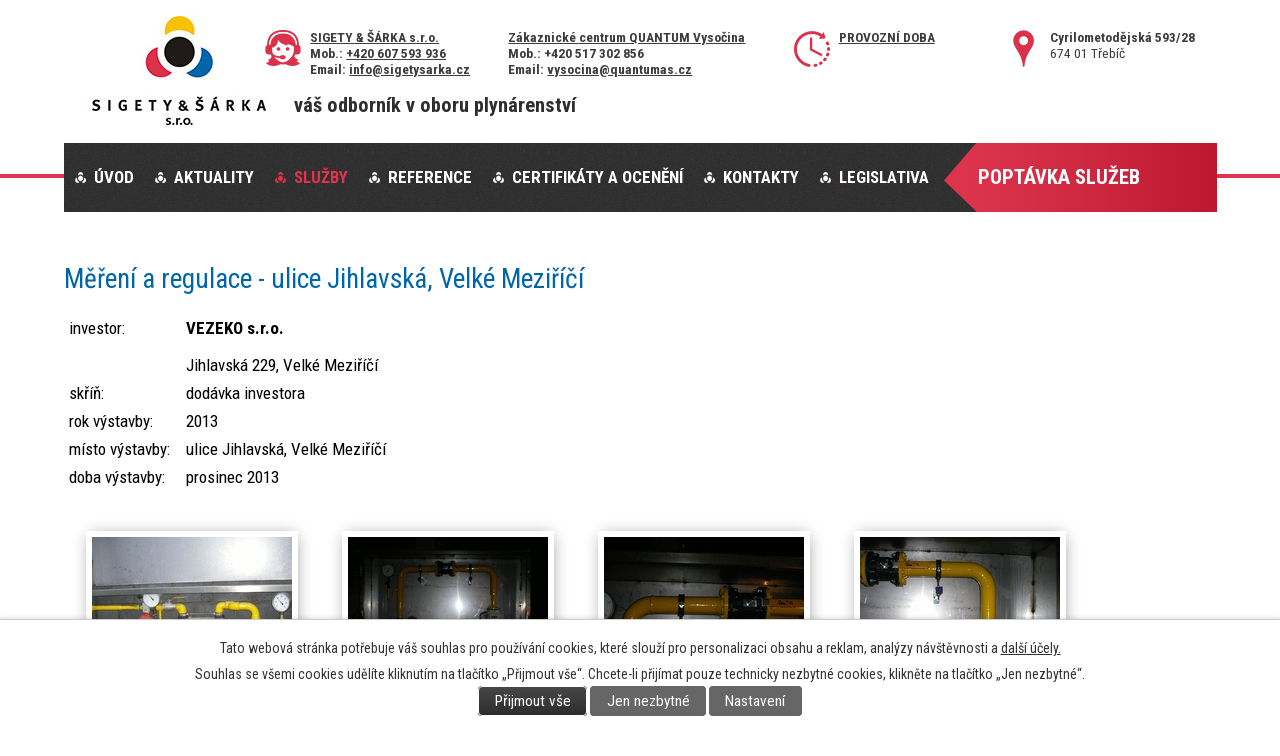

--- FILE ---
content_type: text/html; charset=utf-8
request_url: https://www.sigetysarka.cz/mereni-a-regulace-plynu/mereni-a-regulace-ulice-jihlavska-velke-mezirici-4286532-12
body_size: 6035
content:
<!DOCTYPE html>
<html lang="cs" data-lang-system="cs">
	<head>



		<!--[if IE]><meta http-equiv="X-UA-Compatible" content="IE=EDGE"><![endif]-->
			<meta name="viewport" content="width=device-width, initial-scale=1, user-scalable=yes">
			<meta http-equiv="content-type" content="text/html; charset=utf-8" />
			<meta name="robots" content="index,follow" />
			<meta name="author" content="Antee s.r.o." />
			<meta name="description" content="


investor:

VEZEKO s.r.o.
Jihlavská 229, Velké Meziříčí



skříň:
dodávka investora


rok výstavby:     
2013



místo výstavby:

ulice Jihlavská, Velké Meziříčí


doba výstavby:   
prosinec 2013


" />
			<meta name="keywords" content="SIGETY, ŠÁRKA, Třebíč,  voda, topení, plyn, inženýrské sítě, rwe, plynoinstalatérské, vodoinstalatérské, topenářské práce, quantum, technický partner, rwe energie" />
			<meta name="viewport" content="width=device-width, initial-scale=1, user-scalable=yes" />
			<meta property="og:image" content="http://www.sigetysarka.cz/image.php?oid=4362138" />
<title>Měření a regulace - ulice Jihlavská, Velké Meziříčí | SIGETY &amp; ŠÁRKA s.r.o. Třebíč</title>

		<link rel="stylesheet" type="text/css" href="https://cdn.antee.cz/jqueryui/1.8.20/css/smoothness/jquery-ui-1.8.20.custom.css?v=2" integrity="sha384-969tZdZyQm28oZBJc3HnOkX55bRgehf7P93uV7yHLjvpg/EMn7cdRjNDiJ3kYzs4" crossorigin="anonymous" />
		<link rel="stylesheet" type="text/css" href="/style.php?nid=QUNFSg==&amp;ver=1768399196" />
		<link rel="stylesheet" type="text/css" href="/css/libs.css?ver=1768399900" />
		<link rel="stylesheet" type="text/css" href="https://cdn.antee.cz/genericons/genericons/genericons.css?v=2" integrity="sha384-DVVni0eBddR2RAn0f3ykZjyh97AUIRF+05QPwYfLtPTLQu3B+ocaZm/JigaX0VKc" crossorigin="anonymous" />

		<script src="/js/jquery/jquery-3.0.0.min.js" ></script>
		<script src="/js/jquery/jquery-migrate-3.1.0.min.js" ></script>
		<script src="/js/jquery/jquery-ui.min.js" ></script>
		<script src="/js/jquery/jquery.ui.touch-punch.min.js" ></script>
		<script src="/js/libs.min.js?ver=1768399900" ></script>
		<script src="/js/ipo.min.js?ver=1768399889" ></script>
			<script src="/js/locales/cs.js?ver=1768399196" ></script>

			<script src='https://www.google.com/recaptcha/api.js?hl=cs&render=explicit' ></script>

		<link href="/aktuality?action=atom" type="application/atom+xml" rel="alternate" title="Aktuality">
<link rel="preconnect" href="https://fonts.googleapis.com">
<link rel="preconnect" href="https://fonts.gstatic.com" crossorigin>
<link href="https://fonts.googleapis.com/css2?family=Roboto+Condensed:wght@400;700&amp;display=fallback" rel="stylesheet">
<script>
ipo.api.live('body', function(el) {
$("#ipocopyright").insertAfter($("#ipocontainer"));
$("#ipoCounter").insertAfter($("#ipocopyright .footerMenu ul"));
});
</script>
<link href="/image.php?nid=9403&amp;oid=8500761" rel="icon" type="image/png">
<link rel="shortcut icon" href="/image.php?nid=9403&amp;oid=8500761">
<link rel="preload" href="/image.php?nid=9403&amp;oid=4834160" as="image">




	</head>

	<body id="page4286532" class="subpage4286532 subpage1963154 subpage4834256"
			
			data-nid="9403"
			data-lid="CZ"
			data-oid="4286532"
			data-layout-pagewidth="1024"
			
			data-slideshow-timer="3"
			 data-ipo-meta-album="12"
						
				
				data-layout="responsive" data-viewport_width_responsive="1024"
			>



							<div id="snippet-cookiesConfirmation-euCookiesSnp">			<div id="cookieChoiceInfo" class="cookie-choices-info template_1">
					<p>Tato webová stránka potřebuje váš souhlas pro používání cookies, které slouží pro personalizaci obsahu a reklam, analýzy návštěvnosti a 
						<a class="cookie-button more" href="https://navody.antee.cz/cookies" target="_blank">další účely.</a>
					</p>
					<p>
						Souhlas se všemi cookies udělíte kliknutím na tlačítko „Přijmout vše“. Chcete-li přijímat pouze technicky nezbytné cookies, klikněte na tlačítko „Jen nezbytné“.
					</p>
				<div class="buttons">
					<a class="cookie-button action-button ajax" id="cookieChoiceButton" rel=”nofollow” href="/mereni-a-regulace-plynu/mereni-a-regulace-ulice-jihlavska-velke-mezirici-4286532-12?do=cookiesConfirmation-acceptAll">Přijmout vše</a>
					<a class="cookie-button cookie-button--settings action-button ajax" rel=”nofollow” href="/mereni-a-regulace-plynu/mereni-a-regulace-ulice-jihlavska-velke-mezirici-4286532-12?do=cookiesConfirmation-onlyNecessary">Jen nezbytné</a>
					<a class="cookie-button cookie-button--settings action-button ajax" rel=”nofollow” href="/mereni-a-regulace-plynu/mereni-a-regulace-ulice-jihlavska-velke-mezirici-4286532-12?do=cookiesConfirmation-openSettings">Nastavení</a>
				</div>
			</div>
</div>				<div id="ipocontainer">

			<div class="menu-toggler">

				<span>Menu</span>
				<span class="genericon genericon-menu"></span>
			</div>

			<span id="back-to-top">

				<i class="fa fa-angle-up"></i>
			</span>

			<div id="ipoheader">

				<div class="header-group">
	<a href="/" class="logo" title="SIGETY &amp; ŠÁRKA s.r.o.">
		<img src="/image.php?nid=9403&amp;oid=4834160" alt="logo"></a>

	<div class="moto">
		<span>váš odborník v oboru plynárenství</span>
	</div>

	<div class="adress">
		<span><strong>Cyrilometodějská 593/28</strong><br>
			674 01  Třebíč</span>
	</div>

	<div class="time">
		<span><strong><a href="/provozni-doba">Provozní doba</a></strong></span>
	</div>
	<div class="ct2">
		<strong>
			<span><a href="https://www.sigetysarka.cz/technicky-partner-quantum-a-s-zakaznicke-centrum-vysocina">Zákaznické centrum QUANTUM Vysočina</a></span><br>
			<span>Mob.: +420 517 302 856</span><br>
			<span>Email: <a href="mailto:vysocina@quantumas.cz">vysocina@quantumas.cz </a></span>
		</strong>
	</div>
	<div class="cont">
		<strong>
			<span><a href="https://www.sigetysarka.cz/kontakty">SIGETY &amp; ŠÁRKA s.r.o.</a></span><br>
			<span>Mob.: <a href="tel:+420607593936">+420 607 593 936</a></span><br>
			<span>Email: <a href="mailto:info@sigetysarka.cz">info@sigetysarka.cz</a></span>
		</strong>
	</div>

	

	<div class="buttony">
		<a class="button-sprite" title="Poptávka služeb" href="/index.php?oid=1962649">
			<span class="button-sprite-text">Poptávka služeb</span>
		</a>
	</div>

</div>


			</div>

			<div id="ipotopmenuwrapper">

				<div id="ipotopmenu">
<h4 class="hiddenMenu">Horní menu</h4>
<ul class="topmenulevel1"><li class="topmenuitem1 noborder" id="ipomenu1962645"><a href="/">Úvod</a><ul class="topmenulevel2"><li class="topmenuitem2" id="ipomenu4834247"><a href="/o-nas">O nás</a></li></ul></li><li class="topmenuitem1" id="ipomenu4835979"><a href="/aktuality">Aktuality</a></li><li class="topmenuitem1 active" id="ipomenu4834256"><a href="/sluzby">Služby</a><ul class="topmenulevel2"><li class="topmenuitem2" id="ipomenu3457465"><a href="/technicky-partner-GasNet-sro">TECHNICKÝ PARTNER GasNet, s.r.o.</a></li><li class="topmenuitem2" id="ipomenu4282572"><a href="/technciky-partner-quantum-a-s">TECHNCIKÝ PARTNER QUANTUM, a.s.</a></li><li class="topmenuitem2" id="ipomenu1963154"><a href="/inzenyrske-site">INŽENÝRSKÉ SÍTĚ</a></li><li class="topmenuitem2" id="ipomenu4291347"><a href="/plynoinstalaterske-prace-foto">PLYNOINSTALATÉRSKÉ PRÁCE</a></li><li class="topmenuitem2" id="ipomenu5526861"><a href="/zdravotne-technicke-instalace-">ZDRAVOTNĚ TECHNICKÉ INSTALACE</a></li></ul></li><li class="topmenuitem1" id="ipomenu4534751"><a href="/reference">Reference</a><ul class="topmenulevel2"><li class="topmenuitem2" id="ipomenu4834273"><a href="http://www.sigetysarka.cz/index.php?nid=9403&amp;lid=cs&amp;oid=1963154" target="_top">INŽENÝRSKÉ SÍTĚ</a></li><li class="topmenuitem2" id="ipomenu4834272"><a href="http://www.sigetysarka.cz/index.php?nid=9403&amp;lid=cs&amp;oid=4291347" target="_top">PLYNOINSTALATÉRSKÉ PRÁCE</a></li><li class="topmenuitem2" id="ipomenu4834271"><a href="http://www.sigetysarka.cz/index.php?oid=5526861" target="_top">ZDRAVOTNĚ TECHNICKÉ INSTALACE</a></li></ul></li><li class="topmenuitem1" id="ipomenu1962648"><a href="/certifikaty-a-oceneni">Certifikáty a ocenění</a></li><li class="topmenuitem1" id="ipomenu1962650"><a href="/kontakty">Kontakty</a><ul class="topmenulevel2"><li class="topmenuitem2" id="ipomenu4850572"><a href="/provozni-doba">Provozní doba</a></li><li class="topmenuitem2" id="ipomenu1962651"><a href="/ke-stazeni">Ke stažení</a></li></ul></li><li class="topmenuitem1" id="ipomenu1962649"><a href="/poptavka-sluzeb">Poptávka služeb</a></li><li class="topmenuitem1" id="ipomenu9435182"><a href="/legislativa">Legislativa</a></li></ul>
					<div class="cleartop"></div>
				</div>
			</div>
			<div id="ipomain">
				
				<div id="ipomainframe">
					<div id="ipopage">
						<div class="ipopagetext">
							<div class="gallery view-detail content">
								
								<h1>Měření a regulace - ulice Jihlavská, Velké Meziříčí</h1>

<div id="snippet--flash"></div>
								
																	<hr class="cleaner">

<div class="album">
	<div class="paragraph description clearfix"><table>
<tbody>
<tr>
<td>investor:</td>
<td>
<p><strong>VEZEKO s.r.o.</strong></p>
<p>Jihlavská 229, Velké Meziříčí</p>
</td>
</tr>
<tr>
<td>skříň:</td>
<td>dodávka investora</td>
</tr>
<tr>
<td>rok výstavby:     </td>
<td>2013</td>
</tr>
<tr>
<td>
<p>místo výstavby:</p>
</td>
<td>ulice Jihlavská, Velké Meziříčí</td>
</tr>
<tr>
<td>doba výstavby:   </td>
<td>prosinec 2013</td>
</tr>
</tbody>
</table></div>
</div>
	
<div id="snippet--images"><div class="images clearfix">

																				<div class="image-wrapper" data-img="4362135" style="margin: 22.00px; padding: 6px;">
		<div class="image-inner-wrapper with-description">
						<div class="image-thumbnail" style="width: 200px; height: 200px;">
				<a class="image-detail" href="/image.php?nid=9403&amp;oid=4362135&amp;width=700" data-srcset="/image.php?nid=9403&amp;oid=4362135&amp;width=1600 1600w, /image.php?nid=9403&amp;oid=4362135&amp;width=1200 1200w, /image.php?nid=9403&amp;oid=4362135&amp;width=700 700w, /image.php?nid=9403&amp;oid=4362135&amp;width=300 300w" data-image-width="1600" data-image-height="1200" data-caption="původní stav" target="_blank">
<img alt="původní stav" style="margin: 0px -34px;" loading="lazy" width="267" height="200" data-src="/image.php?nid=9403&amp;oid=4362135&amp;width=267&amp;height=200">
</a>
			</div>
										<div class="image-description" title="původní stav" style="width: 200px;">
						původní stav					</div>
						</div>
	</div>
																			<div class="image-wrapper" data-img="4362136" style="margin: 22.00px; padding: 6px;">
		<div class="image-inner-wrapper with-description">
						<div class="image-thumbnail" style="width: 200px; height: 200px;">
				<a class="image-detail" href="/image.php?nid=9403&amp;oid=4362136&amp;width=700" data-srcset="/image.php?nid=9403&amp;oid=4362136&amp;width=1600 1600w, /image.php?nid=9403&amp;oid=4362136&amp;width=1200 1200w, /image.php?nid=9403&amp;oid=4362136&amp;width=700 700w, /image.php?nid=9403&amp;oid=4362136&amp;width=300 300w" data-image-width="1600" data-image-height="1200" data-caption="" target="_blank">
<img alt="" style="margin: 0px -34px;" loading="lazy" width="267" height="200" data-src="/image.php?nid=9403&amp;oid=4362136&amp;width=267&amp;height=200">
</a>
			</div>
										<div class="image-description" title="" style="width: 200px;">
											</div>
						</div>
	</div>
																			<div class="image-wrapper" data-img="4362137" style="margin: 22.00px; padding: 6px;">
		<div class="image-inner-wrapper with-description">
						<div class="image-thumbnail" style="width: 200px; height: 200px;">
				<a class="image-detail" href="/image.php?nid=9403&amp;oid=4362137&amp;width=700" data-srcset="/image.php?nid=9403&amp;oid=4362137&amp;width=1600 1600w, /image.php?nid=9403&amp;oid=4362137&amp;width=1200 1200w, /image.php?nid=9403&amp;oid=4362137&amp;width=700 700w, /image.php?nid=9403&amp;oid=4362137&amp;width=300 300w" data-image-width="1600" data-image-height="1200" data-caption="" target="_blank">
<img alt="" style="margin: 0px -34px;" loading="lazy" width="267" height="200" data-src="/image.php?nid=9403&amp;oid=4362137&amp;width=267&amp;height=200">
</a>
			</div>
										<div class="image-description" title="" style="width: 200px;">
											</div>
						</div>
	</div>
																			<div class="image-wrapper" data-img="4362138" style="margin: 22.00px; padding: 6px;">
		<div class="image-inner-wrapper with-description">
						<div class="image-thumbnail" style="width: 200px; height: 200px;">
				<a class="image-detail" href="/image.php?nid=9403&amp;oid=4362138&amp;width=700" data-srcset="/image.php?nid=9403&amp;oid=4362138&amp;width=1600 1600w, /image.php?nid=9403&amp;oid=4362138&amp;width=1200 1200w, /image.php?nid=9403&amp;oid=4362138&amp;width=700 700w, /image.php?nid=9403&amp;oid=4362138&amp;width=300 300w" data-image-width="1600" data-image-height="1200" data-caption="" target="_blank">
<img alt="" style="margin: 0px -34px;" loading="lazy" width="267" height="200" data-src="/image.php?nid=9403&amp;oid=4362138&amp;width=267&amp;height=200">
</a>
			</div>
										<div class="image-description" title="" style="width: 200px;">
											</div>
						</div>
	</div>
																			<div class="image-wrapper" data-img="4362139" style="margin: 22.00px; padding: 6px;">
		<div class="image-inner-wrapper with-description">
						<div class="image-thumbnail" style="width: 200px; height: 200px;">
				<a class="image-detail" href="/image.php?nid=9403&amp;oid=4362139&amp;width=700" data-srcset="/image.php?nid=9403&amp;oid=4362139&amp;width=1600 1600w, /image.php?nid=9403&amp;oid=4362139&amp;width=1200 1200w, /image.php?nid=9403&amp;oid=4362139&amp;width=700 700w, /image.php?nid=9403&amp;oid=4362139&amp;width=300 300w" data-image-width="1600" data-image-height="1200" data-caption="" target="_blank">
<img alt="" style="margin: 0px -34px;" loading="lazy" width="267" height="200" data-src="/image.php?nid=9403&amp;oid=4362139&amp;width=267&amp;height=200">
</a>
			</div>
										<div class="image-description" title="" style="width: 200px;">
											</div>
						</div>
	</div>
		<hr class="cleaner">
</div>
</div>

<div id="snippet--uploader"></div><a class='backlink action-button' href='/mereni-a-regulace-plynu'>Zpět na přehled</a>
															</div>
						</div>
					</div>


					

					

					<div class="hrclear"></div>
					<div id="ipocopyright">
<div class="copyright">
	<div class="footer-copyright col-1">
	<div class="col-6-12">
		<div class="col-1-2 footerMenu">
			<h4>SIGETY &amp; ŠÁRKA s.r.o.</h4>
			<ul>
				<li>Cyrilometodějská 593/28</li>
				<li>674 01  Třebíč</li>
				<li>Tel: <a href="tel:+420568820730">+420 568 820 730</a></li>
				<li>Mob: <a href="tel:+420607593936">+420 607 593 936</a></li>
				<li>Email: <a href="mailto:info@sigetysarka.cz">info@sigetysarka.cz</a></li>
			</ul>
		</div>
		<div class="col-1-2 footerMenu2">
			<h4>Ke stažení</h4>
			<ul>
				<li>
				</li>
				<li>
					<a href="http://www.quantumas.cz/ke-stazeni/" target="_blank" rel="noopener noreferrer">Technický partner QUANTUM, a.s. - dokumenty ke stažení</a>
				</li>
			</ul>
		</div>
	</div>

	<hr class="cleaner">
	<div class="footer-logo">
		<div class="logo-left">
			<a href="https://www.facebook.com/sigetysarka" target="_blank" rel="noopener noreferrer" class="footer-fb">
				<img src="/file.php?nid=9403&amp;oid=8500700" width="72" alt="facebook">
			</a>
			<a href="http://www.quantumas.cz/distribuce-a-obchod-s-plynem/" target="_blank" rel="noopener noreferrer">
				<img src="/image.php?nid=9403&amp;oid=4834258" alt="quantum">
			</a>
			<a href="https://www.gasnet.cz/cs/index/" target="_blank" rel="noopener noreferrer">
				<img src="/image.php?nid=9403&amp;oid=8103318" alt="dalsi">
			</a>
		</div>
	</div>
</div>
<div class="footer-copyright">
	<p>© 2026 SIGETY &amp; ŠÁRKA s.r.o., <a href="mailto:info@sigetysarka.cz">Kontaktovat webmastera</a><br>ANTEE s.r.o. - <a href="https://www.antee.cz" rel="nofollow">Tvorba webových stránek</a>, Redakční systém IPO</p>
</div>
</div>
					</div>
					<div id="ipostatistics">
<script >
	var _paq = _paq || [];
	_paq.push(['disableCookies']);
	_paq.push(['trackPageView']);
	_paq.push(['enableLinkTracking']);
	(function() {
		var u="https://matomo.antee.cz/";
		_paq.push(['setTrackerUrl', u+'piwik.php']);
		_paq.push(['setSiteId', 1769]);
		var d=document, g=d.createElement('script'), s=d.getElementsByTagName('script')[0];
		g.defer=true; g.async=true; g.src=u+'piwik.js'; s.parentNode.insertBefore(g,s);
	})();
</script>
<script >
	$(document).ready(function() {
		$('a[href^="mailto"]').on("click", function(){
			_paq.push(['setCustomVariable', 1, 'Click mailto','Email='+this.href.replace(/^mailto:/i,'') + ' /Page = ' +  location.href,'page']);
			_paq.push(['trackGoal', 4]);
			_paq.push(['trackPageView']);
		});

		$('a[href^="tel"]').on("click", function(){
			_paq.push(['setCustomVariable', 1, 'Click telefon','Telefon='+this.href.replace(/^tel:/i,'') + ' /Page = ' +  location.href,'page']);
			_paq.push(['trackPageView']);
		});
	});
</script>
					</div>

					<div id="ipofooter">
						<div id="ipoCounter">
	<h4 class="newsheader">Návštěvnost stránek</h4>
	<div class="newsbody">175432</div>
</div>

					</div>
				</div>
			</div>
		</div>
	</body>
</html>


--- FILE ---
content_type: text/css;charset=utf-8
request_url: https://www.sigetysarka.cz/style.php?nid=QUNFSg==&ver=1768399196
body_size: 25621
content:
/**
 * User defined IPO styles.
 */

/*** Default IPO styles *******************************************************/
html, body {
	font-family: Arial, Helvetica, sans-serif;
	font-size: 12px;
	color: #2e2e2e;
	margin: 0;
	padding: 0;
	text-align: center;
	-ms-text-size-adjust: 100%;
	-webkit-text-size-adjust: 100%;
	text-size-adjust: 100%;
	background: #ffffff url(image.php?nid=9403&oid=4834191) center top repeat-x;
}
.top {
	padding: 5px 20px 0 20px;
	font-size: 2.6em;
	font-weight:bold;
	font-style: italic;
	display: block;
	text-decoration: none;
	min-height: 50px;
	-webkit-box-sizing: border-box;
	-moz-box-sizing: border-box;
	box-sizing: border-box;
	color: #2e2e2e;
}
.hiddenMenu {
	position:absolute;
	left:-1000px;
	top:auto;
	width:1px;
	height:1px;
	overflow:hidden;
}
.linkback, .linknext, .linkprev {
	font-size: 1.25em;
	display: inline-block;
}
.linknext, .linkprev {
	width: 33%;
	min-height: 1em;
	margin: 0 2%;
}
.linknext {
	float: right;
	text-align: right;
}
.linkprev {
	float: left;
	text-align: left;
}
.linkback {
	width: 26%;
	float: left;
}
.linknext a, .linkprev a, .linkback a {
	text-decoration: none;
	display: inline-block;
}
.linknext a:hover .linknext-chevron {
	right: -10px;
}
.linkprev a:hover .linkprev-chevron {
	left: -10px;
}
.linkback a:hover .linkback-chevron .fa-undo {
	-ms-transform: rotate(-45deg);
	-webkit-transform: rotate(-45deg);
	-moz-transform: rotate(-45deg);
	-o-transform: rotate(-45deg);
	transform: rotate(-45deg);
}
.linknext-title, .linkprev-title, .linknext-text, .linkprev-text, .linkback-text {
	display: inline-block;
}
.linknext-chevron, .linknext-title, .linknext-text, .linkback-text {
	float: right;
}
.linkback-chevron, .linkprev-chevron, .linkprev-text, .linkprev-title {
	float: left;
}
.linknext-text span:first-child, .linkprev-text span:first-child, .linkback-text span {
	text-decoration: underline;
}
.linknext a:hover > .linknext-text span:first-child, .linkprev a:hover > .linkprev-text span:first-child, .linkback:hover .linkback-text span {
	text-decoration: none;
}
.linknext > a > span:first-child {
	margin-left: 10px;
}
.linkprev > a > span:first-child {
	margin-right: 10px;
}
.linknext-chevron, .linkprev-chevron {
	font-size: 1.9em;
	display: inline-block;
	position: relative;
	line-height: 0.75em;
}
.linkback-chevron {
	display: inline-block;
	position: relative;
}
.linkprev-chevron .fa-angle-left,
.linknext-chevron .fa-angle-right{
	font-size: 1.1em;
	line-height: 1em;
}
.linknext-date {
	font-size: 0.65em;
	float: right;
	clear: right;
}
.linkprev-date {
	font-size: 0.65em;
	float: left;
	clear: left;
}
.linkback, .linkprev-title, .linknext-title {
	line-height: 1.2em;
}
.linkback .fa-undo {
	font-size: 1em;
	margin-left: -1.14em;
	transition: all 0.07s ease 0s;
	color: #DB314B;
}
.linkback a {
	vertical-align: top;
}
a.nolink {
	text-decoration: underline;
	cursor: default;
}
	color:  #fa4462;
}
#ipopage .blog .content-paginator {
	margin: 3em auto;
}
.copyright {
	padding: 0 15px;
	font-size: 0.75em;
	font-weight: normal;
}
#ipoheader a {
	text-decoration: none;
}
.iporighttext a:hover, .ipolefttext a:hover {
	text-decoration: none;
}
iframe {
	border: none;
}
a {
	word-wrap: break-word;
	-ms-hyphens: auto;
	hyphens: auto;
}
:focus {
	outline: 0;
}
body.using-keyboard :focus {
	outline: 2px solid currentColor;
}

/*** Mess ***/
.button {
	background-color: #3d3b3d;
	border: 1px solid #000000;
	width: 100px;
	font-weight: bold;
	color: #DB314B;
}
.button2 {
	background-color: #3d3b3d;
	border: 1px solid #000000;
	font-weight: bold;
	color: #DB314B;
}
.button3 {
	background-color: #3d3b3d;
	border: 1px solid #000000;
	color: #DB314B;
	font-size: 0.75em;
	font-weight: normal;
}
.item {
	color: #000000;
	background-color: #EEEEEE;
}
.tabtitle {
	color: #FFFFFF;
	background-color:
	#979797;
	font-weight: bold;
}
.tabtitleno {
	color: #FFFFFF;
	background-color: #979797;
	font-weight: bold;
}
.itemhand, .itemhand:link {
	color: #000000;
	background-color: #EEEEEE;
	text-decoration: none;
	cursor: pointer;
}
.itemhand td:hover, .itemhand:hover {
	color: #000000;
	background-color: #DCDCDC;
	text-decoration: none;
	cursor: pointer;
}
.itemhand td textarea:hover {
	cursor: pointer;
	background-color: #DCDCDC;
}
.itemvalue {
	color: #000000;
	background-color: #FFCFCF;
}
.hidden {
	display: none !important;
}
.noprint {
	display: block;
}
.printonly {
	display: none;
}
.component-container table {
	width: 100%;
	border: 0;
}
.spacer5 {
	height: 5px;
}
/*** Layout *******************************************************************/
#ipocontainer, #ipomain, #ipomainframe, #ipotopmenuwrapper, #ipofooter {
	width: 1024px;
}
#ipocontainer {
	position: relative;
	color: #000000;
	margin: 0 auto;
	padding: 0;
	text-align: left;
	background-color: transparent;
}
#ipoheader img, #ipoheader object, #ipofooter img {
	vertical-align: top;
}
#ipoheader {
	width: 100%;
	min-height: 50px;
	color: #2e2e2e;
	background-color: transparent;
	position: relative;
}
#ipomain {
	position: relative;
	background-color: transparent; background-image: none;
}
#ipoleftblock, #ipopage, #iporightblock {
	display: inline;
}
#ipopage {
	width: 1024px;
	margin-left: 0px;
	float: left;
	padding: 0;
	color: #000000;
	overflow: visible;
	position: relative;
}
#ipopage, #iporightblock, #ipoleftblock, .ipopagetext {
	min-height: 500px;
}
#iporightblock {
	width: 0px;
	float: left;
	padding: 0;
}
#ipoleftblock {
	width: 0px;
	margin-left: -1024px;
	float: left;
	padding: 0;
}
#ipoleftblockin {
	width: 0px;
	margin: 20px 0;
	padding: 0;
}
.ipopagetext {
	padding: 5px 0px 10px 0px;
}
/*** #iponavigation ***/
#iponavigation p {
	padding: 5px 0px 0px 0px;
	margin: 0px;
}
#iponavigation a {
	color: #DB314B;
}
#iponavigation a:visited {
	color: #474747;
}
#iponavigation a:hover {
	color: #fa4462;
	text-decoration: none;
}
/*** #ipocopyright & #ipofooter ***/
#ipocopyright {
	padding: 10px 0px 10px 0px;
	color: #000000;
	font-weight: normal;
	text-align: center;
	clear: both;
}
#ipocopyright a {
	color: #000000;
	text-decoration: underline;
}
#ipocopyright a:hover {
	color: #000000;
	text-decoration: none;
}
#ipofooter {
	clear: both;
	min-height: 10px;
	background-color: transparent;
	color: #2e2e2e;
}
/*** #ipomenu ***/
#ipomenu {
	margin: 0px 0px 20px 0px;
}
#ipomenu ul, #ipomenu ul li {
	width: 0px;
}
#ipomenu ul {
	margin: 0;
	padding: 0;
	list-style-type: none;
	float: left;
	background-color: transparent; background-image: none;
}
#ipomenu li {
	margin: 0;
	padding: 0;
	display: block;
	float: left;
	position: relative;
}
#ipomenu a {
	text-align: left;
	font-weight: bold;
	float: none;
	display: block;
	color: #ffffff;
}
#ipomenu li ul {
	visibility: hidden;
	position: absolute;
	z-index: 10;
}
#ipomenu li ul li {
	display: block;
	float: none;
	position: relative;
}
#ipomenu li ul li:hover {
	position: relative;
}
/* simulate child selector for IE */
#ipomenu li:hover ul,
#ipomenu li:hover li:hover ul,
#ipomenu li:hover li:hover li:hover ul,
#ipomenu li:hover li:hover li:hover li:hover ul,
#ipomenu li:hover li:hover li:hover li:hover li:hover ul {
	visibility: visible;
}
#ipomenu li:hover li ul,
#ipomenu li:hover li:hover li ul,
#ipomenu li:hover li:hover li:hover li ul,
#ipomenu li:hover li:hover li:hover li:hover li ul,
#ipomenu li:hover li:hover li:hover li:hover li:hover li ul {
	visibility: hidden;
}
#ipomenu ul li {
	margin: 0 0 1px 0;
	padding: 0;
}
#ipomenu ul li a {
	padding: 5px 5px;
	margin: 0;
	text-decoration: none;
	display: block;
	height: 100%;
	color: #ffffff;
	background-color: transparent; background-image: none;
}
#ipomenu ul li a:hover {
	color: #DB314B;
	background-color: transparent; background-image: none;
}
#ipomenu ul li a.nolink:hover {
	cursor: text;
	color: #ffffff;
	background-color: transparent;
}
#ipomenu ul li.submenu1 ul {
	width: 182px;
	left: 0px;
	margin: 0;
	padding: 0;
	top: 0;
	background-color: #000000;
	background-image: none;
	border-top: 1px solid #000000;
	border-bottom: 1px solid #000000;
}
#ipomenu ul li.submenu1 ul li {
	width: 180px;
	display: block;
	padding: 0;
	margin: 0 0 1px 0;
	border-left: 1px solid #000000;
	border-right: 1px solid #000000;
	float: left;
}
#ipomenu ul li.submenu1 ul li a {
	padding: 5px 5px;
	display: block;
	margin: 0px;
	color: #ffffff;
	background-color: #3d3b3d;
	font-weight: bold;
	text-align: left;
	background-image: none;
}
#ipomenu ul li.submenu1 ul li a:hover {
	color: #DB314B;
	background-color: #3d3b3d;
	background-image: none;
}
#ipomenu ul li.submenu1 ul li a.nolink:hover {
	cursor: text;
	color: #ffffff;
	background-color: #3d3b3d;
}
#ipomenu ul li.submenu2 ul, #ipomenu ul li.submenu3 ul, #ipomenu ul li.submenu4 ul, #ipomenu ul li.submenu5 ul {
	width: 180px;
	left: 180px;
	margin: 0;
	padding: 0;
	top: 0;
	background-color: #000000;
}
/*** #ipotopmenu ***/
#ipotopmenuwrapper {
	padding: 0;
	margin: 0;
	background-color: transparent; background-image: none;
}
#ipotopmenu {
	padding: 0;
	margin: 0;
}
#ipotopmenu a {
	text-decoration: none;
	color: #ffffff;
	display: block;
	text-align: left;
}
#ipotopmenu ul, #ipotopmenu li {
	list-style-type: none;
	margin: 0;
	padding: 0;
}
#ipotopmenu ul.topmenulevel1 li.topmenuitem1,
#ipotopmenu ul.topmenulevel1 li.noborder {
	height: 23px !important;
	line-height: 23px;
	float: left;
	position: relative;
	font-weight: bold;
	border-left: 1px solid #000000;
	z-index: 99;
}
#ipotopmenu ul.topmenulevel1 li.topmenuitem1 a,
#ipotopmenu ul.topmenulevel1 li.noborder a {
	padding: 0 5px;
	background-color: transparent; background-image: none;
}
#ipotopmenu ul.topmenulevel1 li.noborder {
	border: none;
}
#ipotopmenu ul.topmenulevel2,
#ipotopmenu ul.topmenulevel3,
#ipotopmenu ul.topmenulevel4,
#ipotopmenu ul.topmenulevel5,
#ipotopmenu ul.topmenulevel6 {
	top: 23px;
	width: 180px;
	padding: 0 5px;
	position: absolute;
	line-height: 100%;
	left: -1px;
	background: #000000;
	visibility: hidden;
	border: 1px solid #000000;
	border-top: none;
	z-index: 100;
}
#ipotopmenu ul.topmenulevel3, #ipotopmenu ul.topmenulevel4, #ipotopmenu ul.topmenulevel5, #ipotopmenu ul.topmenulevel6 {
	left: 190px;
	top: -1px;
}
#ipotopmenu ul.topmenulevel2 li.topmenuitem2,
#ipotopmenu ul.topmenulevel3 li.topmenuitem3,
#ipotopmenu ul.topmenulevel4 li.topmenuitem4,
#ipotopmenu ul.topmenulevel5 li.topmenuitem5,
#ipotopmenu ul.topmenulevel6 li.topmenuitem6 {
	margin: 1px -5px 0 -5px;
	font-weight: bold;
	text-align: left;
	padding: 0;
	background-color: #3d3b3d;
	line-height: 1.2em;
	position: relative;
}
#ipotopmenu ul.topmenulevel2 li.topmenuitem2 a,
#ipotopmenu ul.topmenulevel3 li.topmenuitem3 a,
#ipotopmenu ul.topmenulevel4 li.topmenuitem4 a,
#ipotopmenu ul.topmenulevel5 li.topmenuitem5 a,
#ipotopmenu ul.topmenulevel6 li.topmenuitem6 a {
	font-weight: bold;
	text-align: left;
	padding: 4px 2px 4px 5px;
	line-height: 1.2em;
	height: 100%;
	background-image: none;
}
#ipotopmenu ul.topmenulevel1 li.topmenuitem1 a:hover {
	color: #DB314B;
	background-color: transparent; background-image: none;
}
#ipotopmenu ul.topmenulevel2 li.topmenuitem2 a:hover,
#ipotopmenu ul.topmenulevel3 li.topmenuitem3 a:hover,
#ipotopmenu ul.topmenulevel4 li.topmenuitem4 a:hover,
#ipotopmenu ul.topmenulevel5 li.topmenuitem5 a:hover,
#ipotopmenu ul.topmenulevel6 li.topmenuitem6 a:hover {
	color: #DB314B;
	background-color: #3d3b3d;
	background-image: none;
}
#ipotopmenu ul.topmenulevel1 li.topmenuitem1 a.nolink:hover,
#ipotopmenu ul.topmenulevel2 li.topmenuitem2 a.nolink:hover,
#ipotopmenu ul.topmenulevel3 li.topmenuitem3 a.nolink:hover,
#ipotopmenu ul.topmenulevel4 li.topmenuitem4 a.nolink:hover,
#ipotopmenu ul.topmenulevel5 li.topmenuitem5 a.nolink:hover,
#ipotopmenu ul.topmenulevel6 li.topmenuitem6 a.nolink:hover {
	cursor: text;
	color: #ffffff;
	background-color: #3d3b3d;
}
#ipotopmenu ul.topmenulevel1 li.topmenuitem1:hover ul.topmenulevel2,
#ipotopmenu ul.topmenulevel2 li.topmenuitem2:hover ul.topmenulevel3,
#ipotopmenu ul.topmenulevel3 li.topmenuitem3:hover ul.topmenulevel4,
#ipotopmenu ul.topmenulevel4 li.topmenuitem4:hover ul.topmenulevel5,
#ipotopmenu ul.topmenulevel5 li.topmenuitem5:hover ul.topmenulevel6 {
	visibility: visible;
}
/*** .newsheader & .newsbody ***/
.newsheader {
	padding: 5px 5px;
	color: #ffffff;
	background-color: transparent; background-image: none;
	font-weight: bold;
	margin-bottom: 0.3em;
}
.newsheaderref {
	color: #ffffff;
	font-weight: bold;
}
.newsbody {
	padding: 2px 5px;
	color: #2e2e2e;
	font-weight: normal;
	overflow: hidden;
}
.newsbodyrefu {
	color: #2e2e2e;
	font-weight: normal;
}
.newsbodyrefu:link {
	color: #2e2e2e;
}
.newsbodyrefu:active {
	color: #2e2e2e;
	text-decoration: underline;
}
.newsbodyrefu:hover {
	color: #2e2e2e;
	text-decoration: underline;
}
.newsbodyrefu:visited {
	color: #2e2e2e;
}
.newsbody a {
	color: #2e2e2e;
}
/*** column messages **********************************************************/
.column-message {
	padding: 2px 5px;
}
.column-message .newsheader {
	margin-left: -5px;
	margin-right: -5px;
}
.column-message a {
	color: #2e2e2e;
}
.ui-autocomplete.ui-menu {
	text-align: left;
}
/*** Default text properties **************************************************/
.ipolefttext, .iporighttext {
	color: #2e2e2e;
}
.ipopagetext a {
	color: #DB314B;
}
.ipopagetext a:visited {
	color: #474747;
}
.ipopagetext a:hover {
	color: #fa4462;
	text-decoration: none;
}
.styleH3, .styH3, h1 {
	font-family: Arial, Helvetica, sans-serif;
	font-size: 1.6em;
	font-weight: normal;
	color: #0066aa;
}
.styleH4, .styH4, h2{
	font-family: Arial, Helvetica, sans-serif;
	font-size: 1.35em;
	font-weight: bold;
	color: #b90420;
}
.styleH5, .styH5, h3 {
	font-family: Arial, Helvetica, sans-serif;
	font-size: 1.2em;
	font-weight: bold;
	color: #002b48;
}
.ipopagetext h1 a, .ipopagetext h1 a:hover, .ipopagetext h1 a:visited,
.ipopagetext h2 a, .ipopagetext h2 a:hover, .ipopagetext h2 a:visited,
.ipopagetext h3 a, .ipopagetext h3 a:hover, .ipopagetext h3 a:visited {
	font: inherit;
	color: inherit;
}
.ipopagetext h1 a.tooltip {
	font-size: 1em;
}
.huge-text {
	font-size: 1.8em;
}
.bigger-text {
	font-size: 1.4em;
}
.normal-text {
	font-size: 1em;
}
.smaller-text {
	font-size: 0.9em;
}
.small-text {
	font-size: 0.8em;
}
/*** Table default properties *************************************************/
#ipopage th {
	text-align: center;
}
table.border, table.border td, table.border th {
	border: 1px solid #3b3b3b;	border-collapse: collapse;
}
.text th, .paragraph th, .tender th {
	background-color: #ddd;
	color: black;
}
.ipopagetext table p:first-child {
	margin: 0 auto;
}
.ipopagetext table p:last-child {
	margin-bottom: 0;
}
.ipopagetext td, .ipopagetext th {
	padding: 0.2em;
	vertical-align: top;
}
table.evenWidth td {
	width: 10%;
}
/*** Image default properties *************************************************/
img {
	border: none;
}
.imageframe {
	border: 1px solid #3d3b3d;
}
.leftFloat {
	float: left;
	margin-right: 1em;
}
.rightFloat {
	float: right;
	margin-left: 1em;
}
/*** Cleaners *****************************************************************/
#ipomain #ipomainframe #ipopage .ipopagetext .matrix li.cleaner {
	clear: both;
	width: 100%;
	margin: -1px 0 0 0;
	padding: 0;
	height: 1px;
	min-height: 1px;
	border: none;
	visibility: hidden;
}
.matrix li.cleaner {
	display: block;
}
hr.cleaner {
	clear: both;
	margin: -1px 0 0 0;
	padding: 0;
	height: 1px;
	border: none;
	visibility: hidden;
}
.clearfix:after {
	display: block;
	visibility: hidden;
	font-size: 0;
	content: " ";
	height: 0;
	clear: both;
}
.clear {
	clear: both;
}
.hrclear {
	margin: 0;
	padding: 0;
	clear: both;
	height: 1px;
	font-size: 1px;
	line-height: 1px;
	visibility: hidden;
}
hr {
	height: 0;
	border-color: #555;
	border-style: solid none none;
	border-width: 1px 0 0;
	margin: 1rem 0;
}
.cleartop {
	margin: 0;
	padding: 0;
	clear: both;
	visibility: hidden;
}
/*** Action Buttons ***********************************************************/
.action-button, .action-button:visited {
	padding: 0.3em 1em;
	text-decoration: none;
	font-size: 1.1em;
	font-weight: normal;
	border-radius: 4px;
	color: #ffffff;
	border: 1px solid #ffffff;
	background-color: #474747;
	background-image: -webkit-gradient(linear, left top, left bottom, from(#474747), to(#2D2D2B));
	background-image: -moz-linear-gradient(top, #474747 0%, #2D2D2B 100%);
	background-image: -o-linear-gradient(top, #474747 0%, #2D2D2B 100%);
	background-image: -ms-linear-gradient(top, #474747 0%, #2D2D2B 100%);
	filter: progid:DXImageTransform.Microsoft.gradient(startColorStr='#474747', EndColorStr='#2D2D2B' ,GradientType=0);
	background-image: linear-gradient(top, #474747 0%, #2D2D2B 100%);;
}
.action-button:hover {
	color: #ffffff;
	border: 1px solid #ffffff;
	background-color: #DE344E;
	background-image: -webkit-gradient(linear, left top, left bottom, from(#DE344E), to(#c70424));
	background-image: -moz-linear-gradient(top, #DE344E 0%, #c70424 100%);
	background-image: -o-linear-gradient(top, #DE344E 0%, #c70424 100%);
	background-image: -ms-linear-gradient(top, #DE344E 0%, #c70424 100%);
	filter: progid:DXImageTransform.Microsoft.gradient(startColorStr='#DE344E', EndColorStr='#c70424' ,GradientType=0);
	background-image: linear-gradient(top, #DE344E 0%, #c70424 100%);;
	cursor: pointer;
}
.action-button:active {
	background-image: none;
	filter: none;
}
a.action-button, a.action-button:visited {
	color: #ffffff;
}
a.action-button:hover {
	color: #ffffff;
}
.action-button:disabled {
	cursor: not-allowed;
	opacity: 0.5;
}
a.disabled {
	opacity: 0.5;
}
a.disabled:hover {
	background: inherit;
	color: inherit;
	cursor: not-allowed;
}
/*** Content Paginator ********************************************************/
#ipopage .content-paginator {
	margin: 1.5em auto;
	white-space: nowrap;
	max-width: 100%;
	text-align: center;
}
#ipopage .content-paginator .content-paginator-wrapper {
	display: inline-block;
	width: auto;
	max-width: 100%;
}
#ipopage .content-paginator .paginator-step,
#ipopage .content-paginator .paginator-separator,
#ipopage .content-paginator .paginator-current,
#ipopage .content-paginator .paginator-button {
	font-weight: normal;
	position: relative;
	float: left;
	padding: 0.5em 0.7em;
	margin-left: -1px;
	font-size: 1em;
	text-decoration: none;
	color: #000000;
	border: 1px solid #474747;
}
#ipopage .content-paginator .paginator-step,
#ipopage .content-paginator .paginator-separator,
#ipopage .content-paginator .paginator-current {
	-webkit-box-sizing: border-box;
	-mz-box-sizing: border-box;
	box-sizing: border-box;
	width: 30px;
	padding: 0.5em 0;
	text-align: center;
}
#ipopage .content-paginator .paginator-step:hover {
	background-color: #DE344E;
	color: #ffffff;
}
#ipopage .content-paginator .paginator-current {
	background-color: #474747;
	background-image: -webkit-gradient(linear, left top, left bottom, from(#474747), to(#2D2D2B));
	background-image: -moz-linear-gradient(top, #474747 0%, #2D2D2B 100%);
	background-image: -o-linear-gradient(top, #474747 0%, #2D2D2B 100%);
	background-image: -ms-linear-gradient(top, #474747 0%, #2D2D2B 100%);
	filter: progid:DXImageTransform.Microsoft.gradient(startColorStr='#474747', EndColorStr='#2D2D2B' ,GradientType=0);
	background-image: linear-gradient(top, #474747 0%, #2D2D2B 100%);;
	color: #ffffff;
	font-weight: bold;
}
#ipopage .content-paginator .paginator-button {
	max-width: 100px;
	padding: 0.5em;
}
#ipopage .content-paginator .paginator-prev .paginator-button-icon {
	margin-right: 0.2em;
}
#ipopage .content-paginator .paginator-next .paginator-button-icon {
	margin-left: 0.2em;
}
#ipopage .content-paginator .paginator-button:hover,
#ipopage .content-paginator .paginator-step:hover {
	color: #ffffff;
	background-color: #DE344E;
	background-image: -webkit-gradient(linear, left top, left bottom, from(#DE344E), to(#c70424));
	background-image: -moz-linear-gradient(top, #DE344E 0%, #c70424 100%);
	background-image: -o-linear-gradient(top, #DE344E 0%, #c70424 100%);
	background-image: -ms-linear-gradient(top, #DE344E 0%, #c70424 100%);
	filter: progid:DXImageTransform.Microsoft.gradient(startColorStr='#DE344E', EndColorStr='#c70424' ,GradientType=0);
	background-image: linear-gradient(top, #DE344E 0%, #c70424 100%);;
	cursor: pointer;
}
#ipopage .content-paginator .paginator-prev {
	border-radius: 4px 0 0 4px;
}
#ipopage .content-paginator .paginator-next {
	border-radius: 0 4px 4px 0;
}
#ipopage .content-paginator .paginator-disabled {
	opacity: 0.5;
}
#ipopage .content-paginator .paginator-disabled:hover {
	background: inherit;
	color: inherit;
	cursor: not-allowed;
}
#ipopage .items-counter {
	text-align: right;
	color: #000000;
}

/*** Forms ************************************************************/
/*** forms - general styling */
input, select, textarea {
	border: 1px solid #000000;
	color: #000000;
	font-size: 1em;
	font-family: inherit;
}
label .meta {
	font-size: 0.9em;
	font-weight: normal;
	color: #777;
}
.form-item .form-item-field > input:not([type='submit']):focus,
.form-item .form-item-field > textarea:focus,
.form-item .form-item-field > select:focus {
	border-color: currentColor;
}
.form-item .form-item-field input[type="radio"] {
	margin: 0 0.4em 0 0;
	vertical-align: middle;
	width: auto;
	border: none;
}
.form-item .form-item-field input[type="checkbox"] {
	vertical-align: middle;
	width: auto;
	border: none;
}
.form-item .form-item-field input[type="checkbox"] + label {
	vertical-align: middle;
}
.form-item .form-item-label label {
	font-weight: bold;
}
.form-item .form-item-label label .meta {
	font-size: 0.9em;
	font-weight: normal;
	color: #777;
}
/* form - table layout */
.form-horizontal {
	display: table;
	width: 100%;
	border-spacing: 0 0.3em;
}
.form-horizontal .form-item {
	display: table-row;
}
.form-horizontal .form-item .form-item-label,
.form-horizontal .form-item .form-item-field {
	display: table-cell;
	vertical-align: top;
}
.form-horizontal .form-item .form-item-label {
	padding: 0.2em;
}
.form-horizontal .form-item .form-item-field > * {
	padding: 0.2em;
	-webkit-box-sizing: border-box;
	-moz-box-sizing: border-box;
	box-sizing: border-box;
	max-width: 100%;
}
.form-horizontal fieldset ~ .form-item {
	display: table;
	width: 100%;
}
.form-horizontal fieldset ~ .form-item.buttons {
	display: table;
	width: auto;
	margin: 0 auto;
}
.form-horizontal .form-item .form-item-field > input[type="submit"],
.form-horizontal .form-item .form-item-field > input[type="button"] {
	padding: 0.3em 1em;
	width: auto;
}
/* form - below layout */
.form-vertical .form-item {
	margin-bottom: 0.3em;
}
.form-vertical .form-item .form-item-label,
.form-vertical .form-item .form-item-field {
	margin: 0.3em 0;
}
.form-vertical .form-item .form-item-field > * {
	width: 100%;
	max-width: 100%;
	padding: 0.2em;
	-webkit-box-sizing: border-box;
	-moz-box-sizing: border-box;
	box-sizing: border-box;
}
.form-vertical .form-item .form-item-field > input[type="submit"], .form-vertical .form-item .form-item-field > input[type="button"] {
	padding: 0.3em 1em;
	display: inline-block;
	width: auto;
}
.form-vertical .buttons .form-item-field {
	text-align: center;
}
.form-horizontal .buttons .form-item-field {
	text-align: left;
}
/* form - recaptcha */
.form-horizontal .form-item .g-recaptcha > div,
.form-vertical .form-item .g-recaptcha > div {
	padding-left: 0px;
}
body form .grecaptcha-badge {
	display: none;
}
input[name='antispam'] {
	display: none;
}
.form-item.approval {
	font-weight: bold;
}
.form-item.antispam-disclaimer a {
	font-weight: bold;
}
.form-item.approval label {
	vertical-align: middle;
}
.form-item.approval input {
	margin: 0 0.5em 0 0;
	vertical-align: middle;
}
#ipoleftblock input[name='approval'] {
	float: left;
}
/*** div.paragraph ************************************************************/
div.paragraph:after {
	display: block;
	content: ' ';
	height: 0;
	visibility: hidden;
	font-size: 0;
	clear: both;
}
/*** tags *********************************************************************/
.tags {
	margin: 0.5em 0;
}
.tags form > span {
	display: inline-block;
	margin: .5em 1em 0 .5em;
}
.tags form > span input {
	margin: 0 .25em 0 0;
	vertical-align: middle;
}
.tags form > span label {
	vertical-align: middle;
}
.tags > a {
	font-weight: bold;
	float: left;
}
.tags ul {
	display: inline-block;
	padding: 0;
	margin: 0 0 0 .5em;
}
.tags li {
	display: inline;
	list-style: none;
	margin-right: .5em;
}
.tags .filtered {
	font-weight: bold;
	font-size: larger;
}
.tags-selection {
	margin: 10px 0;
}
.tags-selection label {
	font-weight: bold;
	font-size: larger;
}
.tags-selection select {
	min-width: 150px;
	min-height: 25px;
	padding: 0.2em;
	margin: 0.4em;
	box-sizing: border-box;
}
.tags input[type='submit'] {
	display: none;
}
/*** Subscribe toolbar ********************************************************/
.subscribe-toolbar .fa {
	float: right;
	margin-left: 0.5em;
}
.subscribe-toolbar {
	float: right;
}
.with-subscribe > h1 {
	float: left;
}
.ipopagetext .subscribe-toolbar .action-button {
	margin-right: 0.5em;
	margin-top: 1em;
	padding: 0.3em 0.6em;
	float: right;
}
.subscribe-toolbar .action-button:first-child {
	margin-right: 0;
}
/*** Assessment ***************************************************************/
.ratings {
	float: left;
	text-decoration: none;
	min-height: 16px;
	text-align: right;
	cursor: default;
	margin-right: 2em;
}
.ratings .ratings-item {
	display: inline-block;
}
.ratings .ratings-item + .ratings-item {
	margin-left: 2em;
}
.ratings a {
	color: #555;
}
.ratings a:hover {
	color: #000
}
.ratings .inactive {
	cursor: not-allowed;
	color: #d4d4d4;
}
.ratings .fa {
	font-size: 1.25em;
}
/*** Discussion component *****************************************************/
.comment-footer .reply {
	font-size: 1.1em;
}
.comment-name .comment-name-moderator {
	font-style: oblique;
	font-weight: bold;
}
.discussion-add-comment-link {
	float: right;
}
.censored {
	font-style: italic;
}
.comments {
	padding: 0;
}
.comments .comment {
	position: relative;
	list-style: none;
	margin: 0.2em;
	margin-left: 0;
	padding: 0.2em 0.5em 0.2em 1.5em;
}
.comment > .created {
	position: absolute;
	right: 0.2em;
	top: 0.2em;
}
.comments .comment.level-1 {
	margin-left: 2em;
}
.comments .comment.level-2 {
	margin-left: 4em;
}
.comments .comment.level-3 {
	margin-left: 6em;
}
.comments .comment.level-4 {
	margin-left: 8em;
}
.comments .comment.level-5 {
	margin-left: 10em;
}

/*** Gallery layouts **********************************************************/
/*** default list ***/
.albums#listPreview {
	padding: 0;
	margin: 0;
}
.albums#listPreview > li {
	list-style-type: none;
	margin-bottom: 2em;
}
.albums#listPreview h2 a {
	display: block;
	margin-bottom: 0.25em;
}
.albums#listPreview img.intro {
	float: left;
	margin-right: 1.5em;
}
.albums#listPreview div > p:first-child {
	margin-top: 0;
}
.albums#listPreview div p {
	text-align: justify;
}
.article .image-thumbnail img,
.gallery .image-thumbnail img {
	max-width: none;
}
/*** list with all images ***/
.albums#listImages div.clearfix p {
	text-align: justify;
}
/*** Gallery matrix list ***/
.gallery .matrix .title {
	min-height: 3.5em;
}
/*** Gallery/Catalog matrix list **********************************************/
.matrix {
	padding: 0;
}
.matrix a {
	display: block;
	width: 100%;
}
.matrix div > a {
	margin: -2000px;
	padding: 2000px;
}
.matrix .title {
	margin: 0;
}
.matrix .title a {
	padding: 0.2em 0 0.8em;
}
.matrix li {
	list-style-type: none;
	float: left;
	width: 33%;
	margin: 0 0 0.2em;
	text-align: left;
	overflow: hidden;
}
.matrix li.column-1 {
	margin-left: 0.5%;
	margin-right: 0.5%;
}
.matrix li > div {
	display: block;
	background: #eee;
	min-height: 373px;
	text-align: center;
	vertical-align: top;
	padding: 0.2em 5px;
}
/*** Gallery/Catalog images component *****************************************/
.images {
	margin: 1em 0;
}
.image-wrapper {
	float: left;
	height: auto;
	box-shadow: 1px 1px 16px -4px #888888;
	position: relative;
	behavior: url(js/PIE.htc);
	background-color: transparent;
}
.image-wrapper .image-inner-wrapper {
	position: relative;
}
.image-wrapper .image-inner-wrapper.with-description {
	padding-bottom: 2em;
}
.image-wrapper .image-inner-wrapper .image-thumbnail {
	background-color: #FFFFFF;
	margin: 0 auto;
	position: relative;
	width: 100%;
}
.image-wrapper .image-inner-wrapper a.image-detail {
	display: inline-block;
	height: 100%;
	text-align: center;
	margin: 0 auto;
	overflow: hidden;
	vertical-align: middle;
	width: 100%;
}
.image-wrapper .image-inner-wrapper .image-description {
	padding: 0.5em 0 0 0;
	z-index: 3;
	position: absolute;
	bottom: 0;
	left: 0;
	min-height: 2em;
	text-overflow: ellipsis;
	overflow: hidden;
	white-space: nowrap;
	-moz-box-sizing: border-box;
	-webkit-box-sizing: border-box;
	box-sizing: border-box;
}
/*** Blog *********************************************************************/
.articles {
	padding: 0;
}
.article.article--sticky {
	background: #f3f3f3;
	padding: 1em 2em;
	border: 1px solid #aaa;
	border-left: 3px solid #aaa;
	margin-bottom: 1em;
}
.blog .articles > li h2 {
	color: #b90420;
}
.blog .articles > li > a p {
	margin-bottom: 0.2em;
}
.blog .articles > li > hr {
	margin: 0.15em 0em;
}
.article-footer, .comment-footer {
	text-align: right;
}
.blog.view-detail .article-footer {
	display: inline-block;
	width: 100%;
}
.blog.view-detail .article-footer > div {
	margin: 0.5em 0;
	display: inline-block;
	float: left;
	text-align: left;
}
#discussion {
	margin-top: 2em;
}
.blog.view-detail .article-footer .published, .blog.view-detail .article-footer .author {
	float: right;
}
.article-footer .published span, .article-footer .author-label {
	font-weight: bold;
}
.blog.view-detail .article-footer .author {
	width: 100%;
}
form.article table {
	width: 100%;
}
.dates > span {
	font-weight: bold;
}
.dates > div, .article-footer .author > div {
	display: inline-block;
}
.blog #frm-subscriptionConfirmation-form ul li,
.blog #frm-editSubscription-form ul li {
	list-style-type: none;
}
.blog #frm-subscriptionConfirmation-form .form-item > ul,
.blog #frm-editSubscription-form .form-item > ul {
	padding-left: 0;
}
/*** BLOG - listLayouts, styles for all templates *****************************/
.articles .comments-number {
	display: inline-block;
	margin-top: 1em;
	font-size: 0.8em;
}
/*** BLOG - blogSimple ********************************************************/
.simple .articles .dueDate {
	display: inline-block;
	padding-bottom: 0.5em;
}
/*** BLOG - twoColumnsLayout **************************************************/
.two_columns .articles {
	position: relative;
}
.two_columns .article:after {
	display: block;
	visibility: hidden;
	font-size: 0;
	content: " ";
	height: 0;
	clear: both;
}
.two_columns ul.tags {
	margin-bottom: 2em;
}
.two_columns h2 {
	margin-bottom: 0.2em;
}
.two_columns .article .intro-content {
	margin-left: 10em;
	text-align: justify;
}
.two_columns .article .author,
.two_columns .article .published,
.two_columns .article .dueDate {
	display: block;
	font-size: 0.9em;
}
.two_columns .morelink {
	float: right;
}
.two_columns .article .additional-info {
	float: left;
	width: 10em;
}
.calendarDate {
	display: block;
	width: 3em;
	border-radius: 6px;
	font-style: normal;
	font-weight: bold;
	text-align: center;
	line-height: 1.6;
	background-color: lightgrey;
	background-image: -webkit-gradient(linear, left top, left bottom, from(white), to(lightgrey));
	background: -o-linear-gradient(top, white 0%, lightgrey 100%);
	background: linear-gradient(top, white 0%, lightgrey 100%);
	box-shadow: 2px 2px 4px -1px gray;
	font-size: 1.5em;
	margin-bottom: 0.8em;
}
.calendarDate span {
	display: block;
	border-radius: 6px 6px 2px 2px;
	font-size: 0.8em;
	padding: 0.1em;
	line-height: 1.2;
	box-shadow: 0px 3px 2px -2px gray;
	background-color: darkred;
	background-image: -webkit-gradient(linear, left top, left bottom, from(red), to(darkred));
	background: -o-linear-gradient(top, red 0%, darkred 100%);
	background: linear-gradient(top, red 0%, darkred 100%);
	color: white;
	text-shadow: 0 -1px 0 rgba(0, 0, 0, 0.7);
}
.blog-news .calendarDate {
	font-size: 1em;
	float: left;
	margin-right: 0.5em;
	margin-bottom: 0;
	color: black;
}
.blog-news .calendarDate span {
	font-weight: normal;
}
/*** BLOG - Divided Background Layout *****************************************/
.divided_bg .article {
	position: relative;
	border-radius: 6px;
	margin-bottom: 2em;
	padding: 0.5em 1em 2em;
	background-color: #ffffff;
	box-shadow: 1px 1px 12px -5px;
	behavior: url(js/PIE.htc);
}
.divided_bg h2 {
	margin-bottom: 0.25em;
}
.divided_bg h2 a {
	text-decoration: none;
}
.divided_bg h2 a:hover {
	opacity: 0.5;
}
.view-default.divided_bg .articles .article .articleText img {
	max-width: 100%;
	height: auto;
}
.divided_bg .article .dueDate {
	display: inline-block;
	padding-bottom: 0.5em;
}
.divided_bg .article .leftFooter {
	float: left;
	width: 50%;
}
.divided_bg .article .rightFooter {
	float: right;
	width: 50%;
	text-align: right;
}
.divided_bg .article .rightFooter,
.divided_bg .article .leftFooter span {
	display: block;
	font-size: 0.9em;
}
.divided_bg .article .rightFooter .addComment {
	display: inline;
}
.divided_bg .article .cleaner {
	margin-bottom: 1em;
}
/************** Blog - column box *********************************************/
.blog-news ul li {
	list-style: none;
}
.blog-news ul.list, .blog-news ul.calendar {
	margin: 0;
	padding: 0;
}
.blog-news ul.list li, .blog-news ul.calendar li {
	margin: 0.5em 0;
}
.blog-news ul.list li a {
	color: #2e2e2e;
}
.blog-news ul.list li a:hover, .blog-news ul.calendar li a:hover {
	text-decoration: none;
}
.blog-news ul li .due {
	font-weight: bold;
	margin-right: 0.2em;
}
.blog-news ul.list li .title {
	font-size: 1em;
	font-weight: normal;
}
.blog-news ul.calendar li {
	padding: 0.3em 0;
}
.blog-news ul.thumbnail {
	padding: 0;
}
.blog-news ul.thumbnail li {
	margin-bottom: 0.2em;
}
.blog-news ul.thumbnail li > a {
	display: block;
	padding: .4em;
	color: #ffffff;
	background-color: transparent; background-image: none;
	font-weight: bold;
}
/*** elastic fulltext *********************************************************/
/*** TuristikaCZ, Catalog, ... ************************************************/
.order-tabs {
	overflow: hidden;
	width: 100%;
	margin: 0;
	padding: 0;
	list-style: none;
	position: relative;
	top: 1px;
}
.order-tabs li {
	display: inline-block;
	margin-right: 4px;
}
.order-tabs a {
	position: relative;
	padding: 8px 10px;
	display: inline-block;
	text-decoration: none;
	border-radius: 3px;
}
.order-tabs a:before {
	display: inline-block;
	margin-right: 0.5em;
	font: normal normal normal 14px/1 FontAwesome;
	font-size: inherit;
	text-rendering: auto;
	-webkit-font-smoothing: antialiased;
	-moz-osx-font-smoothing: grayscale;
	transform: translate(0, 0);
}
.order-tabs .tab-price-high-to-low a:before {
	content: "\f107";
}
.order-tabs .tab-price-low-to-high a:before {
	content: "\f106";
}
.order-tabs .tab-alphabetically a:before {
	content: "\f15d";
}
.order-tabs .tab-newest a:before {
	content: "\f017";
}
.order-tabs .tab-rating a:before {
	content: "\f005";
}
.order-tabs .current a {
	font-weight: bold;
	pointer-events: none;
}

/*** Popup window **********************************************************/

.modal-wrapper {
	position: fixed;
	top: 0;
	left: 0;
	bottom: 0;
	right: 0;
	font-size: 18px;
	z-index: 150;
	background-color: rgba(0,0,0,0.2);
}

.modal-wrapper .modal-close {
	float: right;
	margin-left: 1em;
	font: normal normal normal 14px/1 FontAwesome;
	font-size: inherit;
	text-rendering: auto;
	-webkit-font-smoothing: antialiased;
	-moz-osx-font-smoothing: grayscale;
	transform: translate(0, 0);
	color: #333;
	text-decoration: none;
}

.modal-wrapper .modal-close:hover {
	color: #000;
}

.modal-wrapper .modal-close:before {
	content: "\f00d";
}

.modal-wrapper .modal-close span {
	display: none;
}

.modal-wrapper .modal-dialog {
	padding: 18px;
	box-shadow: 0 0 5px 0 rgba(0, 0, 0, 0.2);
	left: 50%;
	top: 100px;
	transform: translateX(-50%);
}

.modal-wrapper .modal-dialog .modal-body {
	padding-top: 27px;
}

@media only screen and (max-width: 1024px) {
	.modal-wrapper .modal-dialog {
		top: 50px;
	}
}

/*** Cookie confirmation ***************************************************/

.cookie-choices-info {
	font-size: 14px;
	padding: 10px;
	background-color: #fff;
	color: #333;
	text-align: center;
	border-top: 1px solid #ccc;
	position: fixed;
	left: 0;
	top: auto;
	bottom: 0;
	width: 100%;
	z-index: 150;
	box-shadow: 0 0 5px 0 rgba(0, 0, 0, 0.2);
	box-sizing: border-box;
}
.cookie-choices-info p {
	margin: 10px 0;
	text-align: center;
}
.cookie-buttons a {
	display: inline-block;
	margin: 2px;
}
.cookie-button.more {
	color: #333;
}
.cookie-button.more:hover {
	text-decoration: none;
	color: #000;
}
.cookie-button.cookie-button--settings.action-button {
	color: #fff;
	background: #666;
	border-color: #666;
}
.cookie-button.cookie-button--settings.action-button:hover {
	color: #fff;
	background: #444;
	border-color: #444;
}
.cookie-choices-info.template_2 {
	position: absolute;
	left: 50%;
	top: 50%;
	bottom: auto;
	transform: translate(-50%, -50%);
	max-width: 690px;
	width: 100%;
	max-height: none;
	height: auto;
	padding: 1em;
	border-radius: 0;
}
.cookie-choices-bg {
	display: block;
	width: 100%;
	height: 100%;
	background-color: rgba(0,0,0,0.5);
	position: absolute;
	left: 0;
	top: 0;
	right: 0;
	bottom: 0;
	z-index: 102;
	overflow: hidden;
}
@media only screen and (max-width: 768px) {
	.cookie-choices-info.template_2 {
		position: fixed;
		left: 0;
		top: auto;
		bottom: 0;
		transform: none;
		max-width: 100%;
		width: 100%;
	}
}

.cookie-choice-settings {
	font-size: 14px;
	position: fixed;
	margin: 0 auto;
	width: 100%;
	background: #fff;
	z-index: 151;
	box-shadow: 0 0 5px 0 rgba(0, 0, 0, 0.2);
	left: 0;
	bottom: -1px;
	right: 0;
	border: 1px solid #ccc;
	padding: 2em;
	max-width: 1024px;
	text-align: left;
	box-sizing: border-box;
	max-height: 80vh;
	overflow-y: auto;
	color: #333;
}

.cookie-choice-settings .cookie-choice-settings--close {
	float: right;
	margin-left: 1em;
	font: normal normal normal 14px/1 FontAwesome;
	font-size: inherit;
	text-rendering: auto;
	-webkit-font-smoothing: antialiased;
	-moz-osx-font-smoothing: grayscale;
	transform: translate(0, 0);
	color: #333;
	text-decoration: none;
}

.cookie-choice-settings .cookie-choice-settings--close:hover {
	color: #000;
}

.cookie-choice-settings .cookie-choice-settings--close:before {
	content: "\f00d";
}

.cookie-choice-settings .cookie-choice-settings--close span {
	display: none;
}

.cookie-settings-choice {
	font-weight: bold;
	font-size: 1.15em;
	padding-bottom: .5em;
}

.cookie-settings-choice + div {
	color: #333;
}

.cookie-choice-settings form > div:not(.cookie-buttons) {
	padding-top: 1em;
	border-top: 1px solid #ccc;
	margin-top: 1em;
}

.cookie-choice-settings .cookie-buttons {
	text-align: center;
	margin-top: 2em;
}

.cookie-choice-settings .cookie-buttons input {
	margin: 2px;
}

.cookie-choice-settings .cookie-buttons input[name="necessaryCookies"],
.cookie-choice-settings .cookie-buttons input[name="selectedCookies"] {
	color: #fff;
	background: #666;
	border-color: #666;
}
.cookie-choice-settings .cookie-buttons input[name="necessaryCookies"]:hover,
.cookie-choice-settings .cookie-buttons input[name="selectedCookies"]:hover {
	color: #fff;
	background: #444;
	border-color: #444;
}

.cookie-settings-choice input {
	float: right;
	width: 1em;
	height: 1em;
	margin: 0;
}

.cookie-choice-settings .fa.yes {
	color: #27c90d;
}

.cookie-choice-settings .fa.no {
	color: #999999;
}

.cookie-choice-settings--left {
	right: auto;
	bottom: 1em;
	width: auto;
}

.cookie-choices-fixed {
	position: fixed;
	bottom: 1em;
	left: 1em;
	z-index: 151;
}

.cookie-choices-fixed a svg {
	width: 1.5em;
	vertical-align: middle;
}

.cookie-choices-fixed a svg path {
	fill: currentColor;
}

.cookie-choices-fixed .fa {
	font-size: 18px;
}

.cookie-choices-fixed a {
	-webkit-box-sizing: border-box;
	-moz-box-sizing: border-box;
	box-sizing: border-box;
	text-decoration: none;
		color: #ffffff;
			background-color: #474747;
		padding: 5px;
	border-radius: 4px;
	display: inline-block;
	line-height: 18px;
	font-size: 18px;
	width: 37px;
	height: 37px;
}

.cookie-choices-fixed a:hover {
		color: #ffffff;
			background-color: #DE344E;
	}

/*** Design Warning  **********************************************************/
.design-warning {
	font-size: 14px;
	font-family: Verdana, sans-serif;
	line-height: 1.5;
	-webkit-box-sizing: border-box;
	-moz-box-sizing: border-box;
	box-sizing: border-box;
	text-align: center;
	position: fixed;
	bottom: 0;
	right: 0;
	left: 0;
	padding: .75em 1.25em;
	z-index: 150;
	border-top: 1px solid #f1dfa8;
	color: #735703;
	background-color: #fff3cd;
}
.design-warning .fa {
	font-size: 1.5em;
	margin-right: .5em;
}
.design-warning .action-button,
.design-warning .action-button:visited {
	display: inline-block;
	font-size: 1em;
	padding: .25em .75em;
	border: 0;
	background: #735703;
	color: #fff;
}
.design-warning .action-button:hover{
	background: #553c03;
	color: #fff;
}

/*** social media icons *******************************************************/
/*** icons view */
.social-media-buttons {
	min-height: 30px;
}
.gallery.view-detail .social-media-buttons {
	width: 100%;
}
.social-media-buttons > * {
	vertical-align: top;
}
#socialMediaIconsSetupHeader {
	text-align: right;
}
/*** icons setup form */
#socialMediaIconsSetupHeader .socialIconSetupLabel {
	min-width: 100px;
	display: inline-block;
	text-align: center;
	font-weight: bold;
}
#frm-iconsForPages-socialMediaIconsForm .system-form-item-label,
#frm-iconsForPages-socialMediaIconsForm .system-form-item-field span {
	float: left;
}
#frm-iconsForPages-socialMediaIconsForm :not(.buttons) .system-form-item-field {
	float: right;
}
#frm-iconsForPages-socialMediaIconsForm .system-form-item:not(.buttons):nth-child(odd) {
	background-color: #474747;
}
#frm-iconsForPages-socialMediaIconsForm .system-form-item-label {
	min-width: 300px;
	padding-left: 0.3em;
}
#frm-iconsForPages-socialMediaIconsForm .system-form-item-field span label {
	display: none;
}
#frm-iconsForPages-socialMediaIconsForm .system-form-item-field span input {
	width: 100px;
}
#frm-iconsForPages-socialMediaIconsForm .system-form-item:not(.buttons) {
	margin: 0;
	line-height: 1.5em;
}

.menu li {
	list-style: none;
}

.menu .menu-item {
	margin-bottom: 1em;
}

.menu .menu-item h3 {
	margin: 0 0 0.5em 0;
}

.menu .menu-item .meal-list {
	display: table;
}

.menu .menu-item .meal-list .meal-item {
	display: table-row;
	margin: 0.5em 0;
}

.menu .menu-item .meal-list .meal-item > div {
	display: table-cell;
}

.menu .menu-item .meal-list .meal-item .meal-item-title {
	width: 50%;
}
.menu .menu-item .meal-list .meal-item .meal-item-description {
	width: 40%;
	text-align: center;
}
.menu .menu-item .meal-list .meal-item .meal-item-cost {
	width: 10%;
	text-align: right;
}

/* tooltipster custom theme */
.tooltip-wrapper {
	display: none
}

.tooltipster-sidetip.tooltipster-light.tooltipster-light-customized .tooltipster-box {
	border: 1px solid #ccc;
	background: #ffffff;
	color: #333;
	margin-right: 1em;
	margin-left: 1em;
	text-align: left;
	-webkit-box-shadow: 1px 1px 15px rgba(0, 0, 0, 0.15);
	-moz-box-shadow: 1px 1px 15px rgba(0, 0, 0, 0.15);
	box-shadow: 1px 1px 15px rgba(0, 0, 0, 0.15);
}

.tooltipster-sidetip.tooltipster-light.tooltipster-light-customized.tooltipster-base {
	font-size: 13px;
	font-family: Verdana, sans-serif;
}

.tooltipster-sidetip.tooltipster-light.tooltipster-light-customized .tooltipster-content h3 {
	margin: 0 0 .5em;
	font-family: Verdana, sans-serif;
}

.tooltipster-sidetip.tooltipster-light.tooltipster-light-customized .tooltipster-content {
	padding: 14px 18px;
}

.tooltipster-sidetip.tooltipster-light.tooltipster-light-customized .tooltipster-content,
.tooltipster-sidetip.tooltipster-light.tooltipster-light-customized .tooltipster-content a {
	color: #333
}

/* top arrow */
.tooltipster-sidetip.tooltipster-light.tooltipster-light-customized.tooltipster-top .tooltipster-arrow-background {
	border-top-color: #fff;
}

.tooltipster-sidetip.tooltipster-light.tooltipster-light-customized.tooltipster-top .tooltipster-arrow-border {
	border-top-color: #ccc;
}

/* left arrow */
.tooltipster-sidetip.tooltipster-light.tooltipster-light-customized.tooltipster-left .tooltipster-arrow-background {
	border-left-color: #fff;
}

.tooltipster-sidetip.tooltipster-light.tooltipster-light-customized.tooltipster-left .tooltipster-arrow-border {
	border-left-color: #ccc;
}

/* right arrow */
.tooltipster-sidetip.tooltipster-light.tooltipster-light-customized.tooltipster-right .tooltipster-arrow-background {
	border-right-color: #fff;
}

.tooltipster-sidetip.tooltipster-light.tooltipster-light-customized.tooltipster-right .tooltipster-arrow-border {
	border-right-color: #ccc;
}

/* bottom arrow */
.tooltipster-sidetip.tooltipster-light.tooltipster-light-customized.tooltipster-bottom .tooltipster-arrow-background {
	border-bottom-color: #fff;
}

.tooltipster-sidetip.tooltipster-light.tooltipster-light-customized.tooltipster-bottom .tooltipster-arrow-border {
	border-top-color: #ccc;
}

/*** LazyLoading Error *************************************************/
.error[loading] {
	background-image: url('[data-uri]');
	background-repeat: no-repeat;
	background-position: 50% 50%;
	display: inherit;
}


/*** Statistics ********************************************************/
#ipostatistics {
	height: 0;
}

/*** CSS grid ***************************************************************/

/**
 * Zachovávat stejný obsah jako v app/presentation/Tiny/templates/css.latte
 */

.row:before,
.row:after {
	display: table;
	content: " ";
}
.row:after {
	clear: both;
}
.col-1,
.col-1-1,
.col-1-2,
.col-1-3,
.col-2-3,
.col-1-4,
.col-3-4,
.col-1-6,
.col-5-6,
.col-1-12,
.col-2-12,
.col-3-12,
.col-4-12,
.col-5-12,
.col-6-12,
.col-7-12,
.col-8-12,
.col-9-12,
.col-10-12,
.col-11-12,
.col-12-12 {
	display: inline-block;
	*display: inline;
	zoom: 1;
	letter-spacing: normal;
	word-spacing: normal;
	vertical-align: top;
	text-rendering: auto;
	-webkit-box-sizing: border-box;
	-moz-box-sizing: border-box;
	box-sizing: border-box;
}
.col-1-2,
.col-1-3,
.col-2-3,
.col-1-4,
.col-3-4,
.col-1-6,
.col-5-6,
.col-1-12,
.col-2-12,
.col-3-12,
.col-4-12,
.col-5-12,
.col-6-12,
.col-7-12,
.col-8-12,
.col-9-12,
.col-10-12,
.col-11-12,
.col-12-12 {
	padding: 0 5px;
	float: left;
}
.col-1-12 {
	width: 8.3333%;
	*width: 8.3023%;
}
.col-1-6,
.col-2-12 {
	width: 16.6667%;
	*width: 16.6357%;
}
.col-1-4,
.col-3-12 {
	width: 25%;
	*width: 24.9690%;
}
.col-1-3,
.col-4-12 {
	width: 33.3333%;
	*width: 33.3023%;
}
.col-5-12 {
	width: 41.6667%;
	*width: 41.6357%;
}
.col-1-2,
.col-6-12 {
	width: 50%;
	*width: 49.9690%;
}
.col-7-12 {
	width: 58.3333%;
	*width: 58.3023%;
}
.col-2-3,
.col-8-12 {
	width: 66.6667%;
	*width: 66.6357%;
}
.col-3-4,
.col-9-12 {
	width: 75%;
	*width: 74.9690%;
}
.col-5-6,
.col-10-12 {
	width: 83.3333%;
	*width: 83.3023%;
}
.col-11-12 {
	width: 91.6667%;
	*width: 91.6357%;
}
.row,
.col-1,
.col-1-1,
.col-12-12 {
	width: 100%;
}


/*** responsive ***************************************************************/
@-ms-viewport { width: device-width }

#ipocontainer,
#ipotopmenuwrapper,
#ipomain,
#ipomainframe,
#ipopage,
.ipopagetext {
	width: 100%
}

#ipoheader,
#ipotopmenu,
#ipomain > div,
#ipofooter,
.content {
	max-width: 1024px;
	margin: 0 auto;
}
.menu-toggler {
	position: absolute;
	top: 0;
	right: 0;
	padding: 1em;
	color: #fff;
	display: none;
	text-align: center;
	-webkit-box-sizing: border-box;
	-moz-box-sizing: border-box;
	box-sizing: border-box;
	margin: .4em 1em;
}
.menu-toggler span {
	padding-left: 1em;
	line-height: 1;
}
.menu-toggler:hover {
	cursor: pointer;
}
.menu-toggler:hover span {
	color: #76B0E3;
}
.menu-toggler span {
	padding-left: 1em;
	line-height: 1;
}
#back-to-top {
	display: none;
}
@media only screen and (max-width: 1024px) {
	html, body {
		min-width: 100%;
	}
	.menu-toggler {
		display: block;
		z-index: 101;
	}
	#ipopage {
		padding: 1em;
		-webkit-box-sizing: border-box;
		-moz-box-sizing: border-box;
		box-sizing: border-box;
	}
	#ipocontainer,
	#ipoheader,
	#ipotopmenu,
	#ipomain,
	#ipomainframe,
	#ipopage,
	#ipoleftblock,
	#iporightblock,
	#ipoleftblockin,
	#iporightblockin,
	#ipofooter,
	.content{
		width: 100%;
	}
	#ipopage,
	#iporightblock,
	#ipoleftblock,
	.ipopagetext {
		min-height: initial;
	}
	#ipotopmenuwrapper {
		display: none;
		width: 100%;
		position: absolute;
		padding-top: 50px;
		top: 0;
		left: 0;
		z-index: 100;
	}
	#ipotopmenu * {
		-moz-box-sizing: border-box;
		-webkit-box-sizing: border-box;
		box-sizing: border-box;
	}
	#ipotopmenu {
		border-radius: 0;
	}
	#ipotopmenu > ul {
		padding-left: 0;
	}
	#ipotopmenu ul.topmenulevel1 > li,
	#ipotopmenu ul.topmenulevel1 li.noborder {
		border: 0 none;
	}
	#ipotopmenu ul li,
	#ipotopmenu ul.topmenulevel1 li.topmenuitem1 a,
	#ipotopmenu ul.topmenulevel2 li.topmenuitem2 a,
	#ipotopmenu ul.topmenulevel3 li.topmenuitem3 a {
		width: 100%;
		text-align: center;
	}
	#ipotopmenu ul.topmenulevel1 li.topmenuitem1 ul.topmenulevel2,
	#ipotopmenu ul.topmenulevel2 li.topmenuitem2 ul.topmenulevel3,
	#ipotopmenu ul.topmenulevel3 li.topmenuitem3 ul.topmenulevel4 {
		visibility: visible;
		display: none;
		width: 100%;
	}
	#ipomenu li {
		text-align: center;
	}
	#ipomenu ul li.submenu1 > ul {
		background-color: inherit;
		-webkit-box-sizing: border-box;
		-moz-box-sizing: border-box;
		box-sizing: border-box;
		display: inline-block;
		float: none;
		margin: 0 auto 20px;
		padding: 6px 0;
		position: static;
		visibility: visible;
		width: 90%;
	}
	#ipomenu ul li.submenu1 ul li,#ipomenu ul li.submenu1 ul li a {
		background: transparent;
		border: none;
		-webkit-box-sizing: border-box;
		-moz-box-sizing: border-box;
		box-sizing: border-box;
		display: block;
		float: none;
		width: 100%;
	}
	#ipotopmenu ul.topmenulevel1 li.topmenuitem1 ul.topmenulevel2 {
		background-color: inherit;
		-webkit-box-sizing: border-box;
		-moz-box-sizing: border-box;
		box-sizing: border-box;
		display: inline-block;
		float: none;
		margin: 0 auto 20px;
		padding: 6px 0;
		position: static;
		visibility: visible;
		width: 90%;
		border: none;
	}
	#ipotopmenu ul.topmenulevel2 li.topmenuitem2 {
		margin: 0;
	}
	#ipotopmenu ul.topmenulevel1 li.topmenuitem1,#ipotopmenu ul.topmenulevel1 li.noborder {
		height: initial !important;
		line-height: initial;
	}
	#ipomenu ul li.submenu2 ul {
		display: none;
	}
	
	#ipocontainer {
		padding-bottom: 0;
	}
	#ipocopyright {
		position: static;
		height: auto;
		padding: 0;
		width: 100%;
		display: inline-block;
	}
	.copyright {
		position: static;
		top: 0;
		height: auto;
	}
	.col-1,
	.col-1-1,
	.col-1-2,
	.col-1-3,
	.col-2-3,
	.col-1-4,
	.col-3-4,
	.col-1-6,
	.col-5-6,
	.col-1-12,
	.col-2-12,
	.col-3-12,
	.col-4-12,
	.col-5-12,
	.col-6-12,
	.col-7-12,
	.col-8-12,
	.col-9-12,
	.col-10-12,
	.col-11-12,
	.col-12-12 {
		float: none;
		width: 100%;
		padding: 0;
	}
	#back-to-top {
		color: #FFF;
		border: 0 none;
		height: 40px;
		bottom: 45px;
		font-size: 1.75em;
		padding: 1px 15px;
		vertical-align: middle;
		line-height: 38px;
		position: fixed;
		right: 10px;
		background: #555;
		cursor: pointer;
		-webkit-transition: all 0.5s ease-out 0s;
		transition: all 0.5s ease-out 0s;
		z-index: 100;
		-webkit-animation: fadeInUp 1s both;
		animation: fadeInUp 1s both;
	}
	#ipopage,
	#ipoleftblock,
	#iporightblock {
		margin: 0;
	}
	#ipomenu ul, #ipomenu ul li {
		width: 100%;
	}
	#ipoleftblockin .ipolefttext, #iporightblockin .iporighttext {
		float: left;
		width: 100%;
	}
	#ipoleftblockin .ipolefttext > div, #iporightblockin .iporighttext > div {
		-moz-box-sizing: border-box;
		-webkit-box-sizing: border-box;
		box-sizing: border-box;
		width: 100%;
		padding: 0 1%;
	}
	img {
		max-width: 100%;
		height: auto;
		display: inline-block;
	}
	.rwd-table {
		overflow-x: auto;
	}
	.rwd-table table {
		width: 100% !important;
	}
	.gallery .images {
		text-align: center;
	}
	.gallery .image-wrapper {
		display: inline-block;
		float: none;
	}
	.catalog.view-itemDetail .images img {
		max-width: inherit;
	}
	.cookie-buttons {
		margin-top: 8px;
	}
	iframe {
		width: 100%;
	}
}
@media only screen and (max-width: 700px){
	.catalog .orderWizard-navigation a,
	.catalog .orderWizard-navigation span {
		width: 100%;
	}
	.catalog .orderWizard-navigation :nth-last-child(n+2) { /*odstranění borderdu v navigaci*/
		border: none;
	}
	.eshop-basketOverview {
		display: block;
	}
	.catalog.view-basket .eshop-basketOverview-Header { /*skrytí hlavičky v košíku*/
		display: none;
	}
	.catalog.view-basket .eshop-basketOverview-row {
		display: block;
		float: left;
		padding: 10px 0 10px;
		width: 100%;
	}
	.total-prices > div:first-child > div { /*skrytí vodorovných linek*/
		border: none;
	}
	.eshop-paymentDelivery-row .eshop-basketOverview-cell:first-child {
		text-align: left;
		display: inline-block;
		width: 100%;
	}
	.eshop-basketOverview-cell.eshop-basketOverview-itemName {
		padding-right: 0;
		overflow: initial;
		max-width: 32em;
	}
	.eshop-basketOverview-cell.recalculate { /*tlačítko pro přepočítání*/
		display: block;
		width: 130px;
		float: left;
	}
	.eshop-basketOverview-cell.totalPrice,
	.eshop-basketOverview-cell.forPiece,
	.eshop-basketOverview-cell.removeItem { /*cena za kus a celková částka*/
		display: block;
	}
	.eshop-basketOverview-cell.eshop-totalPriceLabel { /*celková cena*/
		display: inline-block;
		text-align: left;
		width: 33%;
		padding: 0;
	}
	.eshop-basketOverview-cell.eshop-totalPriceValue {
		display: inline-block;
		width: 66%;
		padding: 0;
	}
	.catalog.view-basket div.buttons {/*mezera před buttony*/
		margin: 0;
	}
	.eshop-basket #czech-post-zipcode {
		width: 100%;
	}
	#frm-orderWizard-deliveryDataForm .form-item .form-item-label,
	#frm-orderWizard-deliveryDataForm .form-item .form-item-field { /*kontaktní fomrulář*/
		width: 100%;
		padding: 0;
		display: block;
	}
	.eshop-basketOverview-cell.countItem { /*zarovnání počtu objednáných položek*/
		float: left;
	}
	.total-prices {
		display: block;
		width: 100%;
	}
	.eshop-basketOverview-cell {
		padding: 0;
	}
	#frmapplyForm-code-pair {
		display: block;
		width: 100%;
	}
}
@media only screen and (max-width: 600px) {
	.catalog .default-image {
		width: 100%;
		float: none;
		margin: 0;
	}
	.catalog .catalog-item .attributes {
		float: none;
		width: 100%;
		box-sizing: border-box;
		margin: 10px 0;
		padding: 0;
	}
	.catalog.view-itemDetail .eshop-priceAndBasketAdd,
	.catalog.view-itemDetail .eshop-stockInfo {
		width: 100%;
		float: none;
	}
	.catalog .default-image .thumbnail {
		text-align: center;
	}
}
@media only screen and (max-width: 505px) {
	.linkprev, .linkback, .linknext {
		width: 100%;
		margin: 1% 0;
	}
	.cookie-choices-info {
		font-size: 13px;
		padding: 6px;
	}
	.cookie-choice-settings {
		font-size: 13px;
	}
	.content-paginator .paginator-button-text {
		display:none;
	}
	}
@media only screen and (max-width: 400px) {
	.matrix li > div {
		min-height: 0;
	}
	.items.matrix .cleaner + li + li,
	.items.matrix > li:first-child + li {
		margin-left: 0;
		margin-right: 0;
	}
	.catalog .categories .category-image {
		width: 100%;
		margin-left: 0;
		float: none;
	}.catalog .categories .category {
		width: 100%;
		float: none;
	}
	.catalog .categories .category-image img {
		margin: 0;
	}
	.form-horizontal .form-item .form-item-label, .form-horizontal .form-item .form-item-field {
		display: block;
		width: 100%;
	}
	.form-horizontal .form-item .form-item-field > * {
		width: 100%;
		-webkit-box-sizing: border-box;
		box-sizing: border-box;
	}
	form .form-horizontal .form-item .g-recaptcha {
		-webkit-transform: scale(0.8);
		transform: scale(0.8);
		-webkit-transform-origin: 0 0;
		transform-origin: 0 0;
	}
	.form-horizontal .form-item.recaptcha {
		display: block;
		width: 245px;
	}
	.matrix li {
		width: 100%;
	}
	.eshop-basketOverview-cell.eshop-totalPriceValue {
		display: inline-block;
		width: 65%;
		padding: 0;
	}
	.eshop-basketOverview-cell.eshop-basketOverview-itemName {
		width: 100%;
		float: left;
		overflow: hidden;
		padding-right: 0;
	}
	.cookie-choices-info {
		font-size: 12px;
	}
	.cookie-choice-settings {
		font-size: 12px;
	}
}
@media only screen and (max-width:340px){
	.action-button.btn-submit.backToCatalog {/*tlačíko pro posun v objednávce*/
		padding: 5px 5px;
	}
	.action-button.btn-submit.nextStep {
		padding: 5px 5px;
	}
}


/*** Coolurl ******************************************************************/

/*** timepicker ***************************************************************/
.ui-timepicker-div .ui-widget-header { margin-bottom: 8px; }
.ui-timepicker-div dl { text-align: left; }
.ui-timepicker-div dl dt { height: 25px; margin-bottom: -25px; }
.ui-timepicker-div dl dd { margin: 0 10px 10px 65px; }
.ui-timepicker-div td { font-size: 90%; }
.ui-tpicker-grid-label { background: none; border: none; margin: 0; padding: 0; }

.ui-timepicker-rtl{ direction: rtl; }
.ui-timepicker-rtl dl { text-align: right; }
.ui-timepicker-rtl dl dd { margin: 0 65px 10px 10px; }
.view-personalDataProcessing {
	max-width: 1024px;
	width: 100%;
	margin-left: auto;
	margin-right: auto;
}

/*** custom styles ************************************************************/
html {
	background: none;
}
html,
body {
	font-size: 17px;
}
html,
body,
h1,
h2,
h3,
h4 {
	font-family: 'Roboto Condensed', sans-serif;
}
hr {
	border: 1px solid #B90420;
	width: 61%;
}
#ipoheader {
	margin: 0 auto;
	width: 100%;
	max-width: 100%;
	position: relative;
	height: 240px;
	text-align: center;
}
.logo {
	position: relative;
	left: 6%;
	top: 15px;
	float: left;
	transition: all .4s ease-in-out;
}
.logo:hover {
	-webkit-filter: grayscale(100%);
	-moz-filter: grayscale(100%);
	-ms-filter: grayscale(100%);
	-o-filter: grayscale(100%);
	filter: grayscale(100%);
	filter: gray;
}
.moto {
	position: absolute;
	float: left;
	text-align: left;
	left: 23%;
	top: 93px;
	font-size: 1.2em;
	font-weight: bold;
	color: #2e2e2e;
}
.adress,
.time,
.cont,
.ct2 {
	position: relative;
	top: 29px;
	width: 19%;
	right: 2.5%;
	text-align: left;
	color: #3d3d3d;
	float: right;
	font-size: 0.8em;
}
.time {
	text-transform: uppercase;
	margin-left: 10px;
	right: 0;
}
#ipoheader .ct2 a,
#ipoheader .cont a,
#ipoheader .time a {
	color: #3d3d3d;
	text-decoration: underline;
}
#ipoheader .ct2 a:hover,
#ipoheader .cont a:hover,
#ipoheader .time a:hover {
	text-decoration: none;
}
.adress:before {
	background: url(image.php?nid=9403&oid=4834152) no-repeat scroll left center transparent;
	content: " ";
	display: inline-block;
	width: 45px;
	height: 38px;
	float: left;
}
.time:before {
	background: url(image.php?nid=9403&oid=4834154) no-repeat scroll left center transparent;
	content: " ";
	display: inline-block;
	width: 45px;
	height: 38px;
	float: left;
}
.cont:before {
	background: url(image.php?nid=9403&oid=4834157) no-repeat scroll left 0px transparent;
	content: " ";
	display: inline-block;
	width: 45px;
	height: 38px;
	float: left;
}
.ct2:before {
	/*content: " ";*/
	display: inline-block;
	width: 45px;
	height: 38px;
	float: left;
}
.nadpis {
	position: absolute;
	float: left;
	text-align: left;
	left: 7%;
	top: 264px;
	font-size: 1.9em;
	font-weight: bold;
	color: #2e2e2e;
}
.nadpis2 {
	font-size: 0.65em;
	margin-top: 6px;
}
.HP {
	margin-top: 2rem;
	padding: 0 70px;
	-webkit-box-sizing: border-box;
	-moz-box-sizing: border-box;
	box-sizing: border-box;
}
#ipocontainer,
#ipotopmenuwrapper,
#ipopage,
#ipomain,
#ipomainframe {
	width: 100%;
	max-width: 100%;
}
.ipopagetext {
	width: 90%;
	margin: 0 auto;
}
#page1962645 .ipopagetext {
	width: 100%;
	max-width: 100%;
}
#page1962645 #ipoheader {
	height: 646px;
}
body#page1962645 {
	background-repeat: no-repeat;
	background-position: 50% 0;
	background: url("image.php?nid=9403&oid=4834182") no-repeat center top transparent;
}
#ipomain>div,
.ct2 {
	max-width: 100%;
	margin: 0 auto;
}
#ipomain>div,
.content {
	max-width: 100%;
	margin: 0 auto;
}
#ipomain {
	width: 100%;
	margin: 0 auto;
}
#ipotopmenuwrapper {
	background: transparent url(image.php?nid=9403&oid=4834162) center top repeat-x;
	height: 69px;
	top: 143px;
	width: 90%;
	margin: 0 5%;
	position: absolute;
}
#ipotopmenu {
	text-align: left;
	width: 100%;
	max-width: 100%;
	float: left;
}
#ipotopmenu>ul {
	width: 100%;
}
#ipotopmenu ul,
#ipotopmenu li,
#ipotopmenu ul.topmenulevel1,
#ipotopmenu ul.topmenulevel1>li {
	display: inline-block;
}
#ipotopmenu ul.topmenulevel2 li.topmenuitem2,
#ipotopmenu ul.topmenulevel3 li.topmenuitem3 {
	display: block;
}
#ipotopmenu ul.topmenulevel1 li.topmenuitem1,
#ipotopmenu ul.topmenulevel1 li.noborder {
	float: left;
	font-weight: normal;
	height: inherit !important;
	border-left: transparent;
}
#ipotopmenu ul.topmenulevel1 li.topmenuitem1 a,
#ipotopmenu ul.topmenulevel1 li.noborder a {
	color: #fff;
	font-size: 1em;
	text-transform: uppercase;
	font-weight: bold;
	padding: 23px 10px;
}
#ipotopmenu ul.topmenulevel1 li.topmenuitem1 a:before,
#ipotopmenu ul.topmenulevel1 li.noborder a:before {
	background: url(image.php?nid=9403&oid=4834161) no-repeat scroll left center transparent;
	content: " ";
	display: inline-block;
	width: 20px;
	height: 22px;
	float: left;
}
#ipotopmenu ul.topmenulevel1 li.topmenuitem1>a:hover,
#ipotopmenu ul.topmenulevel1 li.active>a,
#ipotopmenu ul.topmenulevel1 li.topmenuitem1 a.nolink:hover {
	color: #de344e;
}
#ipotopmenu ul.topmenulevel1 li.topmenuitem1>a:hover:before,
#ipotopmenu ul.topmenulevel1 li.active>a:before,
#ipotopmenu ul.topmenulevel1 li.topmenuitem1 a.nolink:hover:before {
	background: url(image.php?nid=9403&oid=4834217) no-repeat scroll left center transparent;
}
#ipotopmenu ul.topmenulevel2 {
	background: transparent;
	visibility: hidden;
	text-align: center;
	border: transparent;
	top: 69px;
	background: transparent url(image.php?nid=9403&oid=4834162) center top repeat-y;
	width: 243px;
	border-radius: 0;
	left: 0px;
}
#ipotopmenu ul.topmenulevel2 li.topmenuitem2 a:before,
#ipotopmenu ul.topmenulevel2 li.noborder a:before {
	display: none;
}
#ipotopmenu ul.topmenulevel2 li.topmenuitem2 {
	width: 253px;
	margin-top: 0;
	font-size: 0.9em;
	font-weight: bold;
	background: transparent;
	color: #fff;
}
#ipotopmenu ul.topmenulevel2 li.topmenuitem2 a:hover,
#ipotopmenu ul.topmenulevel3 li.topmenuitem3 a:hover,
#ipotopmenu ul.topmenulevel2 li.topmenuitem2.active a {
	color: #fff;
	background: #de344e;
}
#ipotopmenu ul.topmenulevel2 li.topmenuitem2 a {
	padding: 10px;
	font-size: .8em;
	font-weight: bold;
	text-align: left;
}
#ipotopmenu ul.topmenulevel2 li.topmenuitem2:last-child a,
#ipotopmenu ul.topmenulevel2 li.topmenuitem2:last-child,
#ipotopmenu ul.topmenulevel2 li.topmenuitem2:last-child a:hover {
	border-radius: 0;
}
#ipocopyright {
	text-align: left;
	padding: 10px 0 0;
	left: 0;
	width: 100%;
	background: transparent url(image.php?nid=9403&oid=4834159) center top no-repeat;
}
#ipocopyright a {
	color: #fff;
	text-decoration: underline;
}
.footerMenu,
.footerMenu2 {
	float: left;
	text-align: left;
	color: #fff;
	position: relative;
	font-size: 1em;
	min-height: 256px;
}
.footerMenu ul,
.footerMenu2 ul {
	padding: 0;
	list-style-type: none;
	margin: 0;
}
.footerMenu h4,
.footerMenu2 h4 {
	color: #fff;
	font-size: 1em;
	font-weight: bold;
	display: inline-block;
	text-transform: uppercase;
}
#ipocopyright a:hover {
	color: #de344e;
}
.copyright {
	font-size: 1em;
	width: 100%;
	color: #fff;
	display: inline-block;
	margin: 0 auto 0;
	-wbkit-box-sizing: border-box;
	-moz-box-sizing: border-box;
	box-sizing: border-box;
}
.footer-copyright {
	width: 100%;
	text-align: center;
	font-size: 0.9em;
	color: #fff;
}
.footer-copyright .col-6-12 {
	padding-left: 4%;
}
.footer-copyright p {
	margin: 0 auto;
	padding: 24px 0px 12px 0px;
}
.logo-patka {
	position: relative;
	float: left;
	width: 26%;
	margin-top: 23px;
}
.footer-logo {
	margin-top: 23px;
	width: 100%;
}
.logo-left {
	float: right;
	width: 95%;
	text-align: left;
}
.logo-left>a {
	display: inline-block;
	vertical-align: middle;
	margin-left: 2em;
	text-align: left;
}
.logo-left>a:hover {
	opacity: 0.6;
	-ms-filter: "progid:DXImageTransform.Microsoft.Alpha(Opacity=80)";
}
#ipoCounter>* {
	padding-left: 0;
}
#ipoCounter .newsbody {
	color: #fff;
}
#iponavigation {
	max-width: 90%;
	margin: 2rem auto;
}
/* footer konec */
#ipotopmenu ul.topmenulevel1 li.topmenuitem1#ipomenu1962649 a:before {
	display: none;
}
/* novinky*/
#ipotopmenu ul.topmenulevel1 li.topmenuitem1#ipomenu1962649 {
	width: 274px;
	font-size: 1.2em;
	text-align: center;
	right: -1px;
	float: right;
}
#ipotopmenu ul.topmenulevel1 li.topmenuitem1#ipomenu1962649>a {
	background: url('image.php?nid=9403&oid=4834153') no-repeat scroll 0 50% transparent;
	color: #FFFFFF;
	transition: all .4s ease-in-out;
}
#ipotopmenu ul.topmenulevel1 li#ipomenu1962649>a {
	padding-left: 35px;
}
#ipotopmenu ul.topmenulevel1 li.topmenuitem1#ipomenu1962649:hover>a,
#ipotopmenu ul.topmenulevel1 li.active#ipomenu1962649>a {
	-webkit-filter: grayscale(100%);
	-moz-filter: grayscale(100%);
	-ms-filter: grayscale(100%);
	-o-filter: grayscale(100%);
	filter: grayscale(100%);
	filter: gray;
	color: #FFFFFF;
}
#ipotopmenu ul.topmenulevel1 li.topmenuitem1#ipomenu1962649:hover>a {
	padding-left: 45px;
}
.buttony {
	z-index: 1;
	top: 143px;
	right: 5%;
	width: 22%;
	position: absolute;
	float: right;
	display: none;
}
a.button-sprite {
	position: relative;
	display: table;
	height: 69px;
	width: 100%;
	background-image: url('image.php?nid=9403&oid=4834153');
	background-attachment: scroll;
	transition: all .4s ease-in-out;
	text-decoration: none;
	float: right;
	background-repeat: no-repeat;
}
a.button-sprite:hover {
	-webkit-filter: grayscale(100%);
	-moz-filter: grayscale(100%);
	-ms-filter: grayscale(100%);
	-o-filter: grayscale(100%);
	filter: grayscale(100%);
	filter: gray;
}
a.button-sprite .button-sprite-text {
	display: table-cell;
	vertical-align: middle;
	position: relative;
	width: 100%;
	font-weight: bold;
	text-align: center;
	font-size: 1.2em;
	text-transform: uppercase;
	color: #FFFFFF;
}
.buttony-velke {
	width: 54%;
	position: absolute;
	float: left;
	left: 5.4%;
	top: 434px;
	-webkit-box-sizing: border-box;
	-moz-box-sizing: border-box;
	box-sizing: border-box;
}
a.button-sprite-big,
a.button-sprite-big2 {
	position: relative;
	display: block;
	height: 218px;
	width: 46%;
	background: url(image.php?nid=9403&oid=8196192) rgba(0, 0, 0, 0.5) center top no-repeat;
	text-decoration: none;
	float: left;
	-webkit-box-sizing: border-box;
	-moz-box-sizing: border-box;
	box-sizing: border-box;
}
a.button-sprite-big2 {
	margin-left: 6%;
	background: url(image.php?nid=9403&oid=4875816) rgba(0, 0, 0, 0.5) center top no-repeat;
}
a.button-sprite-big:hover,
a.button-sprite-big2:hover {
	background-color: rgba(0, 0, 0, 0.9);
}
a.button-sprite-big.button-sprite-big-rwe,
a.button-sprite-big2.button-sprite-big-quantum {
	background-position: center 0;
	margin: 0;
}
a.button-sprite-big .button-sprite-big-text,
a.button-sprite-big2 .button-sprite-big2-text {
	display: block;
	position: relative;
	width: 100%;
	margin-top: 150px;
	font-weight: normal;
	text-align: center;
	text-transform: uppercase;
	font-size: 1.2em;
	color: #FFFFFF;
}
.buttony-small {
	width: 33%;
	position: absolute;
	float: right;
	right: 6%;
	top: 434px;
	-webkit-box-sizing: border-box;
	-moz-box-sizing: border-box;
	box-sizing: border-box;
}
a.button-sprite-small {
	position: relative;
	display: table;
	height: 69px;
	margin-top: 1.2%;
	width: 100%;
	background: url(image.php?nid=9403&oid=4834165) rgba(0, 0, 0, 0.5) center top no-repeat;
	text-decoration: none;
	float: right;
	-webkit-box-sizing: border-box;
	-moz-box-sizing: border-box;
	box-sizing: border-box;
}
a.button-sprite-small:hover {
	background-color: rgba(0, 0, 0, 0.9);
}
a.button-sprite-small.button-sprite-small-1 {
	background-position: right 0;
	margin: 0;
}
a.button-sprite-small.button-sprite-small-1:hover {
	background-position: right -69px;
}
a.button-sprite-small.button-sprite-small-2 {
	background-position: right -137px;
}
a.button-sprite-small.button-sprite-small-2:hover {
	background-position: right -206px;
}
a.button-sprite-small.button-sprite-small-3 {
	background-position: right -275px;
}
a.button-sprite-small.button-sprite-small-3:hover {
	background-position: right -344px;
}
a.button-sprite-small .button-sprite-small-text {
	display: table-cell;
	position: relative;
	width: 80%;
	padding: 0 20px;
	font-weight: normal;
	text-align: left;
	text-transform: uppercase;
	font-size: 1.2em;
	color: #FFFFFF;
	vertical-align: middle;
}
.uvod-slovo {
	padding-right: 30px;
	text-align: justify;
}
.widget.ipo-widget {
	background-color: #2b2b2b;
	border-radius: 3px;
	padding: 1.2rem 1rem;
}
.widget.ipo-widget p {
	color: #fff;
}
.widget-item {
	margin-bottom: 20px;
}
.widget-item:last-of-type {
	margin-bottom: 0;
}
.widgety .widget-date {
	color: #de344e;
	font-size: .95em;
	margin: 0 0 10px;
	font-style: italic;
}
.widgety .widget-date .fa {
	margin-right: 10px;
}
.widget-date {
	color: #fff;
	background: url(image.php?nid=9403&oid=4834158) no-repeat scroll left center transparent;
	padding-left: 25px;
	font-style: italic;
	font-size: 0.9em;
	margin-bottom: 3px;
}
.ipopagetext .widgety a {
	color: #fff;
	font-weight: 600;
}
.widget-text a {
	color: #fff;
	font-weight: bold;
}
.widget-text a:hover {
	color: #fff;
}
.widget-text a:visited {
	color: #edeae6;
}
.cycle {
	text-align: center;
	height: auto;
	width: 100%;
	margin: 0 auto;
	position: relative;
}
.cycle-slideshow {
	width: 100%;
	display: inline-block;
	margin: 0 auto;
	height: auto;
}
.cycle-slide {
	height: auto;
	display: none;
}
.cycle-slide:first-child {
	display: block;
}
.cycle-slideshow img {
	vertical-align: middle;
	width: 99%;
}
.cycle-slideshow img:hover {
	opacity: 0.8;
}
iframe {
	width: 100%;
	border: none;
	height: 100%;
}
.form-vertical .form-item .form-item-field>* {
	width: 98%;
	max-width: 98%;
}
.animace {
	margin: 2rem 0;
	border-top: 3px solid #dd3453;
	padding: 1rem 0 0;
}
.owl-item .boxImage>.image-detail {
	display: block;
	height: 310px;
	background-position: center;
	background-size: cover;
	background-repeat: no-repeat;
}
.owl-item .boxImage>.image-detail:hover {
	opacity: 0.7;
}
/* obecně formuláře stylování pro sjednocení */
.form-vertical .form-item {
	margin-bottom: 0.8em;
}
.form-vertical .form-item .form-item-field>textarea {
	height: 7rem;
}
.form-vertical .form-item.approval {
	margin: 1.4rem 0 1.6rem;
}
.form form input[type="text"],
.form form input[type="url"],
.form form input[type="number"],
.form form input[type="email"],
.form form textarea {
	border: 1px solid #303030;
	-webkit-transition: all ease 0.3s;
	-moz-transition: all ease 0.3s;
	border-radius: 1px;
	transition: all ease 0.3s;
	-webkit-box-shadow: none;
	box-shadow: none;
}
.form form input:focus,
.form form textarea:focus {
	border: 1px solid #DC324C;
	-webkit-box-shadow: 1px 1px 16px -1px #cccccc;
	box-shadow: 1px 1px 16px -1px #cccccc;
}
.form-item .form-item-label label {
	font-weight: normal;
	font-size: 1em;
}
/*------------------ Responsive --------------------*/
.menu-toggler {
	background-color: #2f2f2f;
	position: absolute;
	top: 0;
	color: #fff;
	margin: 25px 19px;
}
.menu-toggler:hover {
	background-color: #e1334c;
}
.menu-toggler span {
	font-size: 1.25em;
	font-weight: 700;
	margin: 0 5px;
	vertical-align: text-top;
	padding-left: 0;
	text-transform: uppercase;
}
.menu-toggler:hover span {
	color: #fff;
}
#back-to-top {
	background-color: #2f2f2f;
	border: 1px solid #fff;
	border-radius: 1px;
}
.rwd-table table {
	max-width: 100%;
}
.kontakt-container ul {
	padding: 0;
	list-style: none;
}
.kontakt-container ul li {
	margin-bottom: 0.3rem;
}
.article {
	padding: 1rem;
	margin-bottom: 1.3rem;
	box-shadow: 0 12px 21px -13px rgba(0, 0, 0, 0.3);
	border-top: 3px solid #b90420;
}
.article h2 {
	margin: 0.5rem 0 1rem;
}
.article hr {
	display: none;
}
@media only screen and (max-width: 1256px) {
	#ipotopmenu ul.topmenulevel1 li.topmenuitem1#ipomenu1962649>a {
		display: none;
	}
	.logo {
		left: 0;
	}
	.moto {
		left: 18%;
	}
	.nadpis,
	.buttony-velke {
		left: 2%;
	}
	.buttony {
		right: 0;
		display: block;
	}
	.buttony-velke {
		width: 61%;
	}
	a.button-sprite-big {
		background: url(/image.php?nid=9403&oid=8196194) rgba(0, 0, 0, 0.5) center top no-repeat;
	}
	a.button-sprite-big2 {
		margin-left: 3%;
	}
	a.button-sprite-small {
		background: rgba(0, 0, 0, 0.5);
	}
	.buttony-small {
		right: 2%;
		width: 35%;
	}
	a.button-sprite-small .button-sprite-small-text {
		font-size: 1em;
	}
	.adress,
	.time,
	.cont,
	.ct2 {
		width: 20%;
		right: 0;
	}
	#ipotopmenuwrapper {
		width: 100%;
		margin: 0;
	}
	.logo-left>a {
		margin-left: 1em;
	}
}
@media only screen and (max-width: 1150px) {
	.adress,
	.time,
	.cont {
		width: 19%;
		right: 1%;
		font-size: 0.7em;
	}
	.time {
		right: 0.5rem;
		width: 15%;
	}
	.buttony {
		top: 219px;
	}
	a.button-sprite-small {
		margin-top: 1.5%;
	}
	#ipotopmenu {
		text-align: left;
	}
	#ipotopmenu ul.topmenulevel1 li.topmenuitem1 a,
	#ipotopmenu ul.topmenulevel1 li.noborder a {
		padding: 24px 22px;
	}
	.moto,
	#ipotopmenu ul.topmenulevel1 li.topmenuitem1 a:before,
	#ipotopmenu ul.topmenulevel1 li.noborder a:before {
		display: none;
	}
	#ipotopmenu ul.topmenulevel1 li.topmenuitem1>a:hover:before,
	#ipotopmenu ul.topmenulevel1 li.active>a:before,
	#ipotopmenu ul.topmenulevel1 li.topmenuitem1 a.nolink:hover:before {
		background: none;
	}
}
@media only screen and (max-width: 1024px) {
	#ipoheader {
		background-color: #fff;
		border-bottom: 2px solid #DA324C;
		height: 210px;
	}
	#page1962645 #ipoheader {
		background-color: transparent;
		border-bottom: none;
		height: 510px;
	}
	body {
		background: #fff;
	}
	body#page1962645 {
		background-repeat: no-repeat;
		background-position: 50% 0;
		background: url("image.php?nid=9403&oid=4834286") no-repeat center top transparent;
	}
	.header-group>div.col-1 {
		display: inline-block;
	}
	.logo {
		top: 25px;
	}
	.adress,
	.time,
	.cont {
		top: 90px;
		width: 18%;
		right: 1%;
		font-size: 0.65em;
	}
	.buttony {
		top: 174px;
	}
	.nadpis {
		top: 183px;
	}
	.HP {
		padding: 0 10px;
	}
	.ipopagetext {
		padding: 5px 0 10px;
		width: 100%;
	}
	#ipotopmenuwrapper {
		top: 10.1rem;
		border-top: 2px solid #2f2f2f;
		border-bottom: 2px solid #2f2f2f;
		padding: 0.5rem 0;
		background: #fff;
		left: 0;
		height: initial;
	}
	#ipotopmenu {
		width: 100%;
		margin-right: 0px;
		background: transparent;
	}
	#ipotopmenu ul.topmenulevel1>li.topmenuitem1>a,
	#ipotopmenu ul.topmenulevel1>li.noborder>a {
		padding: .5em 0em;
		background-color: transparent;
		color: #000;
		text-align: center;
		border-bottom: 1px solid #000;
	}
	#ipotopmenu ul.topmenulevel1 li.topmenuitem1>a:hover,
	#ipotopmenu ul.topmenulevel1 li.active>a,
	#ipotopmenu ul.topmenulevel1 li.topmenuitem1 a.nolink:hover {
		color: #de344e;
	}
	#ipotopmenu ul.topmenulevel2 {
		background: #c8c8c8;
	}
	#ipotopmenu ul.topmenulevel2 li.topmenuitem2 a,
	#ipotopmenu ul.topmenulevel2 li.noborder a {
		padding: 12px 20px;
	}
	#ipotopmenu ul.topmenulevel2 li.topmenuitem2 a {
		text-align: center;
		background-color: transparent;
		color: #000;
		border-bottom: 1px solid transparent;
	}
	#ipotopmenu>ul {
		padding: 0 0 10px;
		width: 100%;
		background-color: #fff;
	}
	#ipotopmenu ul.topmenulevel1 li.topmenuitem1 ul.topmenulevel2 {
		background-color: #f4f3ef;
		display: block;
		position: static;
		margin: 0 4%;
		width: 92%;
	}
	#ipotopmenu ul.topmenulevel2 li.topmenuitem2 {
		width: auto;
		margin: 0;
	}
	#ipotopmenu ul.topmenulevel3 {
		display: none;
	}
	#ipocopyright {
		height: initial;
		margin-top: 0px;
		background: #2c2e2b bottom center no-repeat;
		width: 100%;
	}
	.copyright {
		display: inline-block;
		padding: 10px 20px;
		font-size: 1em;
	}
	.copyright>div {
		float: left;
		margin: 0;
		max-width: initial;
	}
	.copyright>span.antee {
		float: none;
		text-align: center;
		margin: 0;
		width: initial;
		display: block;
		clear: both;
		padding: 30px 0;
	}
	#ipocontainer {
		padding-bottom: 0;
		background: none;
	}
	.footer-logo {
		display: none;
	}
	.footer-copyright .footerMenu,
	.footer-copyright .footerMenu2 {
		width: 50%;
		float: left;
		height: 100px;
		display: table;
	}
	.buttony-velke,
	.buttony-small {
		top: 310px;
	}
	.uvod-slovo {
		padding-right: 0px;
	}
	.owl-item .boxImage>.image-detail {
		height: 240px;
	}
	.adress,
	.time,
	.cont {
		top: 0;
	}
	.header-group {
		max-width: 100%;
		display: flex;
		flex-wrap: wrap;
		padding: 1.4rem 0;
		padding-left: 14rem;
		padding-right: 0;
		box-sizing: border-box;
		width: 47rem;
	}
	.logo {
		position: absolute;
	}
	.adress,
	.time,
	.cont,
	.ct2 {
		top: 0;
		width: 50%;
		right: 0;
		float: none;
		padding-right: 0;
		box-sizing: border-box;
		margin: 0.7rem 0;
		font-size: 0.75rem;
	}
	.footer-copyright p {
		margin-top: 0.8rem;
		border-top: 1px solid #5b5d5a;
	}
	.footer-copyright .col-6-12 {
		padding: 0;
	}
	.osoby-container .rwd-table table {
		width: 100% !important;
	}
	.osoby-container tr {
		display: flex;
		flex-direction: column;
		height: auto !important;
		border: 1px solid #525252;
		padding: 1rem 1rem 0;
		margin-bottom: 1rem;
	}
	.ipopagetext .osoby-container td:nth-of-type(odd) {
		margin: 0;
		padding: 0 0 0.4rem;
	}
	.ipopagetext .osoby-container td,
	.ipopagetext .osoby-container th {
		display: block;
		width: 100% !important;
		height: auto !important;
		margin-bottom: 1rem;
	}
	.ipopagetext .osoby-container td strong:nth-of-type(1) {
		margin: 0;
	}
	.ipopagetext .osoby-container td strong {
		margin-top: 0.5rem;
		display: inline-block;
	}
	#iponavigation {
		max-width: 100%;
		margin: 0.5rem auto 1rem;
	}
}
@media only screen and (max-width: 850px) {
	#page1962645 #ipoheader {
		height: 569px;
	}
	.HP {
		padding: 0;
		margin-top: 1.7rem;
	}
	.form-vertical .form-item .form-item-field>* {
		width: 100%;
		max-width: 100%;
	}
	.buttony {
		width: 35%;
	}
	.adress:before,
	.time:before,
	.cont:before {
		background: none;
		width: 0px;
	}
	.buttony-velke {
		width: 100%;
		top: 310px;
		left: 0%;
	}
	a.button-sprite-big,
	a.button-sprite-big2 {
		height: 69px;
		left: 1%;
		margin-left: 1%;
		width: 48.5%;
		background: rgba(0, 0, 0, 0.5);
		display: table;
	}
	a.button-sprite-big .button-sprite-big-text,
	a.button-sprite-big2 .button-sprite-big2-text {
		margin-top: 0;
		vertical-align: middle;
		display: table-cell;
	}
	.buttony-small {
		width: 100%;
		top: 390px;
		right: 0%;
	}
	a.button-sprite-small {
		margin-top: 0.2%;
	}
	a.button-sprite-small .button-sprite-small-text {
		width: 100%;
		text-align: center;
	}
	body#page1962645 {
		background-size: 2312px;
		background-position: 50% -2.1rem;
	}
}
@media only screen and (max-width: 800px) {
	.adress,
	.cont {
		width: 38%;
	}
	.time,
	.ct2 {
		display: none;
	}
	.header-group {
		padding-top: 1.1rem;
	}
}
@media only screen and (max-width: 750px) {
	#ipoheader {
		height: 210px;
	}
	.logo {
		top: 10px;
		left: 2px;
	}
	.menu-toggler {
		margin-top: 29px;
		padding: .8em;
	}
	.menu-toggler span:first-child {
		display: none;
	}
}
@media only screen and (max-width: 630px) {
	.logo {
		left: 53px;
		top: 30px;
	}
	.adress,
	.time,
	.cont,
	.ct2 {
		display: none;
	}
	.moto {
		position: relative;
		display: block;
		top: 87px;
		left: 10%;
	}
	.owl-item .boxImage>.image-detail {
		height: 200px;
	}
	.kontakt-container>.rwd-table>table>tbody>tr {
		display: flex;
		flex-direction: column;
	}
}
@media only screen and (max-width: 590px) {
	body,
	body#page1962645 {
		background: #fff;
	}
	.moto,
	.nadpis {
		display: none;
	}
	.buttony {
		width: 100%;
	}
	a.button-sprite {
		background: #de344e;
	}
	.buttony-velke {
		top: 252px;
	}
	.buttony-small {
		top: 329px;
	}
	a.button-sprite-big,
	a.button-sprite-big2,
	a.button-sprite-small {
		background: rgba(0, 0, 0, 0.85);
	}
	a.button-sprite-small.button-sprite-small-1,
	a.button-sprite-small {
		margin: 0 0 0.1rem;
		height: auto;
		box-sizing: border-box;
	}
	a.button-sprite-small .button-sprite-small-text {
		width: 100%;
		text-align: center;
		display: block;
		height: auto;
		min-height: auto;
		box-sizing: border-box;
		padding: 1.5rem 1rem;
	}
	.HP {
		margin-top: 0;
	}
	#page1962645 #ipoheader {
		height: 545px;
	}
}
@media only screen and (max-width: 530px) {
	#ipoheader {
		height: 220px;
	}
	.logo {
		left: 15px;
		top: 26px;
	}
	.copyright .col-1-3,
	.antee-copyright,
	.footer-copyright .footerMenu,
	.footer-copyright .footerMenu2 {
		width: 100%;
		text-align: center;
	}
	.copyright>div {
		width: 100%;
		float: none;
		margin: 0;
		text-align: center;
	}
	a.button-sprite-big .button-sprite-big-text,
	a.button-sprite-big2 .button-sprite-big2-text {
		font-size: 1em;
	}
	.animace {
		display: none;
	}
	.footer-copyright .footerMenu,
	.footer-copyright .footerMenu2 {
		height: auto;
		display: block;
		float: none;
		min-height: auto;
		margin-bottom: 0.5rem;
	}
	.footer-copyright p {
		margin-top: 1.4rem;
	}
	#ipocopyright {
		padding: 0;
	}
	.albums#listPreview{
		padding-top: 2rem;
	}
	.albums#listPreview > li{
		margin-bottom: 1em;
		padding-bottom: 1.3rem;
		border-bottom: 1px solid #eee;
		display: flex;
		flex-direction: column;
	}
	.albums#listPreview > li h2{
		order: -2;
		margin: 0 0 0.8rem;
		font-size: 1.2em;
	}
	.albums#listPreview > li > div{
		order: -1;
		margin-bottom: 1rem;
	}
	.albums#listPreview > li > div tr{
		display: flex;
		flex-direction: column;
		margin: 0rem 0 0.5rem;
	}
	.albums#listPreview > li > div tr,
	.albums#listPreview > li > div tr td {
		height: auto !important;
	}
}
@media only screen and (max-width: 370px) {
	a.button-sprite-big .button-sprite-big-text,
	a.button-sprite-big2 .button-sprite-big2-text {
		font-size: 0.9em;
	}
}
@media only screen and (max-width: 350px) {
	body {
		background: #fff;
		background-size: 100%;
	}
}
/*** print styles *************************************************************/
@media print {
	#ipocontainer, #ipomain, #ipomainframe, #ipofooter {
		width: 1024px;
	}
	html, body, #ipocontainer, #ipomain {
		background: transparent;
	}
	#ipoleftblock, #iporightblock, #ipoheader, #ipofooter, #ipotopmenuwrapper {
		display: none;
	}
	#ipopage {
		display: inline;
		margin-left: 0px;
	}
	#ipocopyright {
		padding: 10px 0px 0px 0px;
		margin-bottom: 10px;
	}
	.noprint {
		display: none;
	}
	.printonly {
		display: block;
	}
}
